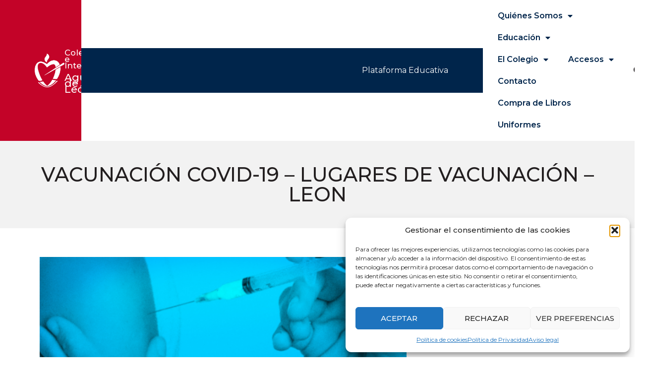

--- FILE ---
content_type: text/html; charset=UTF-8
request_url: https://agustinosleon.com/noticias/vacunacion-covid-19-lugares-de-vacunacion-leon/
body_size: 17991
content:
<!doctype html>
<html lang="es">
<head>
	<meta charset="UTF-8">
	<meta name="viewport" content="width=device-width, initial-scale=1">
	<link rel="profile" href="https://gmpg.org/xfn/11">
	<meta name='robots' content='index, follow, max-image-preview:large, max-snippet:-1, max-video-preview:-1' />

	<!-- This site is optimized with the Yoast SEO plugin v26.6 - https://yoast.com/wordpress/plugins/seo/ -->
	<title>VACUNACIÓN COVID-19 - LUGARES DE VACUNACIÓN - LEON - Agustinos de León</title>
	<link rel="canonical" href="https://agustinosleon.com/noticias/vacunacion-covid-19-lugares-de-vacunacion-leon/" />
	<meta property="og:locale" content="es_ES" />
	<meta property="og:type" content="article" />
	<meta property="og:title" content="VACUNACIÓN COVID-19 - LUGARES DE VACUNACIÓN - LEON - Agustinos de León" />
	<meta property="og:description" content="INFORMACION VACUNACION SACYL: https://www.saludcastillayleon.es/es/covid-19-poblacion/vacunacion-covid-19/lugares-vacunacion/leon" />
	<meta property="og:url" content="https://agustinosleon.com/noticias/vacunacion-covid-19-lugares-de-vacunacion-leon/" />
	<meta property="og:site_name" content="Agustinos de León" />
	<meta property="article:publisher" content="https://facebook.com/agustinosdeleon/" />
	<meta property="article:published_time" content="2021-08-25T22:00:00+00:00" />
	<meta property="og:image" content="https://agustinosleon.com/wp-content/uploads/2021/08/000-vacunacion-covid-19-lugares-de-vacunacion-leon.jpg" />
	<meta property="og:image:width" content="577" />
	<meta property="og:image:height" content="229" />
	<meta property="og:image:type" content="image/jpeg" />
	<meta name="author" content="good" />
	<meta name="twitter:card" content="summary_large_image" />
	<meta name="twitter:creator" content="@Agustinosleon" />
	<meta name="twitter:site" content="@Agustinosleon" />
	<meta name="twitter:label1" content="Escrito por" />
	<meta name="twitter:data1" content="good" />
	<script type="application/ld+json" class="yoast-schema-graph">{"@context":"https://schema.org","@graph":[{"@type":"Article","@id":"https://agustinosleon.com/noticias/vacunacion-covid-19-lugares-de-vacunacion-leon/#article","isPartOf":{"@id":"https://agustinosleon.com/noticias/vacunacion-covid-19-lugares-de-vacunacion-leon/"},"author":{"name":"good","@id":"https://agustinosleon.com/#/schema/person/8608dd3f0fe53f37689773ae643134c7"},"headline":"VACUNACIÓN COVID-19 &#8211; LUGARES DE VACUNACIÓN &#8211; LEON","datePublished":"2021-08-25T22:00:00+00:00","mainEntityOfPage":{"@id":"https://agustinosleon.com/noticias/vacunacion-covid-19-lugares-de-vacunacion-leon/"},"wordCount":23,"publisher":{"@id":"https://agustinosleon.com/#organization"},"image":{"@id":"https://agustinosleon.com/noticias/vacunacion-covid-19-lugares-de-vacunacion-leon/#primaryimage"},"thumbnailUrl":"https://agustinosleon.com/wp-content/uploads/2021/08/000-vacunacion-covid-19-lugares-de-vacunacion-leon.jpg","articleSection":["Noticias"],"inLanguage":"es"},{"@type":"WebPage","@id":"https://agustinosleon.com/noticias/vacunacion-covid-19-lugares-de-vacunacion-leon/","url":"https://agustinosleon.com/noticias/vacunacion-covid-19-lugares-de-vacunacion-leon/","name":"VACUNACIÓN COVID-19 - LUGARES DE VACUNACIÓN - LEON - Agustinos de León","isPartOf":{"@id":"https://agustinosleon.com/#website"},"primaryImageOfPage":{"@id":"https://agustinosleon.com/noticias/vacunacion-covid-19-lugares-de-vacunacion-leon/#primaryimage"},"image":{"@id":"https://agustinosleon.com/noticias/vacunacion-covid-19-lugares-de-vacunacion-leon/#primaryimage"},"thumbnailUrl":"https://agustinosleon.com/wp-content/uploads/2021/08/000-vacunacion-covid-19-lugares-de-vacunacion-leon.jpg","datePublished":"2021-08-25T22:00:00+00:00","breadcrumb":{"@id":"https://agustinosleon.com/noticias/vacunacion-covid-19-lugares-de-vacunacion-leon/#breadcrumb"},"inLanguage":"es","potentialAction":[{"@type":"ReadAction","target":["https://agustinosleon.com/noticias/vacunacion-covid-19-lugares-de-vacunacion-leon/"]}]},{"@type":"ImageObject","inLanguage":"es","@id":"https://agustinosleon.com/noticias/vacunacion-covid-19-lugares-de-vacunacion-leon/#primaryimage","url":"https://agustinosleon.com/wp-content/uploads/2021/08/000-vacunacion-covid-19-lugares-de-vacunacion-leon.jpg","contentUrl":"https://agustinosleon.com/wp-content/uploads/2021/08/000-vacunacion-covid-19-lugares-de-vacunacion-leon.jpg","width":577,"height":229},{"@type":"BreadcrumbList","@id":"https://agustinosleon.com/noticias/vacunacion-covid-19-lugares-de-vacunacion-leon/#breadcrumb","itemListElement":[{"@type":"ListItem","position":1,"name":"Portada","item":"https://agustinosleon.com/"},{"@type":"ListItem","position":2,"name":"Noticias","item":"https://agustinosleon.com/noticias/"},{"@type":"ListItem","position":3,"name":"VACUNACIÓN COVID-19 &#8211; LUGARES DE VACUNACIÓN &#8211; LEON"}]},{"@type":"WebSite","@id":"https://agustinosleon.com/#website","url":"https://agustinosleon.com/","name":"Agustinos de León","description":"Colegio e Internado Agustinos de León","publisher":{"@id":"https://agustinosleon.com/#organization"},"potentialAction":[{"@type":"SearchAction","target":{"@type":"EntryPoint","urlTemplate":"https://agustinosleon.com/?s={search_term_string}"},"query-input":{"@type":"PropertyValueSpecification","valueRequired":true,"valueName":"search_term_string"}}],"inLanguage":"es"},{"@type":"Organization","@id":"https://agustinosleon.com/#organization","name":"Agustinos de León","url":"https://agustinosleon.com/","logo":{"@type":"ImageObject","inLanguage":"es","@id":"https://agustinosleon.com/#/schema/logo/image/","url":"https://agustinosleon.com/wp-content/uploads/2022/12/Logo.png","contentUrl":"https://agustinosleon.com/wp-content/uploads/2022/12/Logo.png","width":818,"height":938,"caption":"Agustinos de León"},"image":{"@id":"https://agustinosleon.com/#/schema/logo/image/"},"sameAs":["https://facebook.com/agustinosdeleon/","https://x.com/Agustinosleon"]},{"@type":"Person","@id":"https://agustinosleon.com/#/schema/person/8608dd3f0fe53f37689773ae643134c7","name":"good","image":{"@type":"ImageObject","inLanguage":"es","@id":"https://agustinosleon.com/#/schema/person/image/","url":"https://secure.gravatar.com/avatar/78a3cc5f29196e7a991cca11cffc62a76bdfbff593289d2e331e8d5b848b47df?s=96&d=mm&r=g","contentUrl":"https://secure.gravatar.com/avatar/78a3cc5f29196e7a991cca11cffc62a76bdfbff593289d2e331e8d5b848b47df?s=96&d=mm&r=g","caption":"good"},"sameAs":["https://agustinosleon.com"],"url":"https://agustinosleon.com/author/good/"}]}</script>
	<!-- / Yoast SEO plugin. -->


<link rel="alternate" type="application/rss+xml" title="Agustinos de León &raquo; Feed" href="https://agustinosleon.com/feed/" />
<link rel="alternate" type="application/rss+xml" title="Agustinos de León &raquo; Feed de los comentarios" href="https://agustinosleon.com/comments/feed/" />
<link rel="alternate" title="oEmbed (JSON)" type="application/json+oembed" href="https://agustinosleon.com/wp-json/oembed/1.0/embed?url=https%3A%2F%2Fagustinosleon.com%2Fnoticias%2Fvacunacion-covid-19-lugares-de-vacunacion-leon%2F" />
<link rel="alternate" title="oEmbed (XML)" type="text/xml+oembed" href="https://agustinosleon.com/wp-json/oembed/1.0/embed?url=https%3A%2F%2Fagustinosleon.com%2Fnoticias%2Fvacunacion-covid-19-lugares-de-vacunacion-leon%2F&#038;format=xml" />
<style id='wp-img-auto-sizes-contain-inline-css'>
img:is([sizes=auto i],[sizes^="auto," i]){contain-intrinsic-size:3000px 1500px}
/*# sourceURL=wp-img-auto-sizes-contain-inline-css */
</style>

<link rel='stylesheet' id='sbi_styles-css' href='https://agustinosleon.com/wp-content/plugins/instagram-feed/css/sbi-styles.min.css?ver=6.10.0' media='all' />
<style id='wp-emoji-styles-inline-css'>

	img.wp-smiley, img.emoji {
		display: inline !important;
		border: none !important;
		box-shadow: none !important;
		height: 1em !important;
		width: 1em !important;
		margin: 0 0.07em !important;
		vertical-align: -0.1em !important;
		background: none !important;
		padding: 0 !important;
	}
/*# sourceURL=wp-emoji-styles-inline-css */
</style>
<link rel='stylesheet' id='wp-block-library-css' href='https://agustinosleon.com/wp-includes/css/dist/block-library/style.min.css?ver=6.9' media='all' />
<link rel='stylesheet' id='coblocks-frontend-css' href='https://agustinosleon.com/wp-content/plugins/coblocks/dist/style-coblocks-1.css?ver=3.1.16' media='all' />
<link rel='stylesheet' id='coblocks-extensions-css' href='https://agustinosleon.com/wp-content/plugins/coblocks/dist/style-coblocks-extensions.css?ver=3.1.16' media='all' />
<link rel='stylesheet' id='coblocks-animation-css' href='https://agustinosleon.com/wp-content/plugins/coblocks/dist/style-coblocks-animation.css?ver=2677611078ee87eb3b1c' media='all' />
<style id='global-styles-inline-css'>
:root{--wp--preset--aspect-ratio--square: 1;--wp--preset--aspect-ratio--4-3: 4/3;--wp--preset--aspect-ratio--3-4: 3/4;--wp--preset--aspect-ratio--3-2: 3/2;--wp--preset--aspect-ratio--2-3: 2/3;--wp--preset--aspect-ratio--16-9: 16/9;--wp--preset--aspect-ratio--9-16: 9/16;--wp--preset--color--black: #000000;--wp--preset--color--cyan-bluish-gray: #abb8c3;--wp--preset--color--white: #ffffff;--wp--preset--color--pale-pink: #f78da7;--wp--preset--color--vivid-red: #cf2e2e;--wp--preset--color--luminous-vivid-orange: #ff6900;--wp--preset--color--luminous-vivid-amber: #fcb900;--wp--preset--color--light-green-cyan: #7bdcb5;--wp--preset--color--vivid-green-cyan: #00d084;--wp--preset--color--pale-cyan-blue: #8ed1fc;--wp--preset--color--vivid-cyan-blue: #0693e3;--wp--preset--color--vivid-purple: #9b51e0;--wp--preset--gradient--vivid-cyan-blue-to-vivid-purple: linear-gradient(135deg,rgb(6,147,227) 0%,rgb(155,81,224) 100%);--wp--preset--gradient--light-green-cyan-to-vivid-green-cyan: linear-gradient(135deg,rgb(122,220,180) 0%,rgb(0,208,130) 100%);--wp--preset--gradient--luminous-vivid-amber-to-luminous-vivid-orange: linear-gradient(135deg,rgb(252,185,0) 0%,rgb(255,105,0) 100%);--wp--preset--gradient--luminous-vivid-orange-to-vivid-red: linear-gradient(135deg,rgb(255,105,0) 0%,rgb(207,46,46) 100%);--wp--preset--gradient--very-light-gray-to-cyan-bluish-gray: linear-gradient(135deg,rgb(238,238,238) 0%,rgb(169,184,195) 100%);--wp--preset--gradient--cool-to-warm-spectrum: linear-gradient(135deg,rgb(74,234,220) 0%,rgb(151,120,209) 20%,rgb(207,42,186) 40%,rgb(238,44,130) 60%,rgb(251,105,98) 80%,rgb(254,248,76) 100%);--wp--preset--gradient--blush-light-purple: linear-gradient(135deg,rgb(255,206,236) 0%,rgb(152,150,240) 100%);--wp--preset--gradient--blush-bordeaux: linear-gradient(135deg,rgb(254,205,165) 0%,rgb(254,45,45) 50%,rgb(107,0,62) 100%);--wp--preset--gradient--luminous-dusk: linear-gradient(135deg,rgb(255,203,112) 0%,rgb(199,81,192) 50%,rgb(65,88,208) 100%);--wp--preset--gradient--pale-ocean: linear-gradient(135deg,rgb(255,245,203) 0%,rgb(182,227,212) 50%,rgb(51,167,181) 100%);--wp--preset--gradient--electric-grass: linear-gradient(135deg,rgb(202,248,128) 0%,rgb(113,206,126) 100%);--wp--preset--gradient--midnight: linear-gradient(135deg,rgb(2,3,129) 0%,rgb(40,116,252) 100%);--wp--preset--font-size--small: 13px;--wp--preset--font-size--medium: 20px;--wp--preset--font-size--large: 36px;--wp--preset--font-size--x-large: 42px;--wp--preset--spacing--20: 0.44rem;--wp--preset--spacing--30: 0.67rem;--wp--preset--spacing--40: 1rem;--wp--preset--spacing--50: 1.5rem;--wp--preset--spacing--60: 2.25rem;--wp--preset--spacing--70: 3.38rem;--wp--preset--spacing--80: 5.06rem;--wp--preset--shadow--natural: 6px 6px 9px rgba(0, 0, 0, 0.2);--wp--preset--shadow--deep: 12px 12px 50px rgba(0, 0, 0, 0.4);--wp--preset--shadow--sharp: 6px 6px 0px rgba(0, 0, 0, 0.2);--wp--preset--shadow--outlined: 6px 6px 0px -3px rgb(255, 255, 255), 6px 6px rgb(0, 0, 0);--wp--preset--shadow--crisp: 6px 6px 0px rgb(0, 0, 0);}:root { --wp--style--global--content-size: 800px;--wp--style--global--wide-size: 1200px; }:where(body) { margin: 0; }.wp-site-blocks > .alignleft { float: left; margin-right: 2em; }.wp-site-blocks > .alignright { float: right; margin-left: 2em; }.wp-site-blocks > .aligncenter { justify-content: center; margin-left: auto; margin-right: auto; }:where(.wp-site-blocks) > * { margin-block-start: 24px; margin-block-end: 0; }:where(.wp-site-blocks) > :first-child { margin-block-start: 0; }:where(.wp-site-blocks) > :last-child { margin-block-end: 0; }:root { --wp--style--block-gap: 24px; }:root :where(.is-layout-flow) > :first-child{margin-block-start: 0;}:root :where(.is-layout-flow) > :last-child{margin-block-end: 0;}:root :where(.is-layout-flow) > *{margin-block-start: 24px;margin-block-end: 0;}:root :where(.is-layout-constrained) > :first-child{margin-block-start: 0;}:root :where(.is-layout-constrained) > :last-child{margin-block-end: 0;}:root :where(.is-layout-constrained) > *{margin-block-start: 24px;margin-block-end: 0;}:root :where(.is-layout-flex){gap: 24px;}:root :where(.is-layout-grid){gap: 24px;}.is-layout-flow > .alignleft{float: left;margin-inline-start: 0;margin-inline-end: 2em;}.is-layout-flow > .alignright{float: right;margin-inline-start: 2em;margin-inline-end: 0;}.is-layout-flow > .aligncenter{margin-left: auto !important;margin-right: auto !important;}.is-layout-constrained > .alignleft{float: left;margin-inline-start: 0;margin-inline-end: 2em;}.is-layout-constrained > .alignright{float: right;margin-inline-start: 2em;margin-inline-end: 0;}.is-layout-constrained > .aligncenter{margin-left: auto !important;margin-right: auto !important;}.is-layout-constrained > :where(:not(.alignleft):not(.alignright):not(.alignfull)){max-width: var(--wp--style--global--content-size);margin-left: auto !important;margin-right: auto !important;}.is-layout-constrained > .alignwide{max-width: var(--wp--style--global--wide-size);}body .is-layout-flex{display: flex;}.is-layout-flex{flex-wrap: wrap;align-items: center;}.is-layout-flex > :is(*, div){margin: 0;}body .is-layout-grid{display: grid;}.is-layout-grid > :is(*, div){margin: 0;}body{padding-top: 0px;padding-right: 0px;padding-bottom: 0px;padding-left: 0px;}a:where(:not(.wp-element-button)){text-decoration: underline;}:root :where(.wp-element-button, .wp-block-button__link){background-color: #32373c;border-width: 0;color: #fff;font-family: inherit;font-size: inherit;font-style: inherit;font-weight: inherit;letter-spacing: inherit;line-height: inherit;padding-top: calc(0.667em + 2px);padding-right: calc(1.333em + 2px);padding-bottom: calc(0.667em + 2px);padding-left: calc(1.333em + 2px);text-decoration: none;text-transform: inherit;}.has-black-color{color: var(--wp--preset--color--black) !important;}.has-cyan-bluish-gray-color{color: var(--wp--preset--color--cyan-bluish-gray) !important;}.has-white-color{color: var(--wp--preset--color--white) !important;}.has-pale-pink-color{color: var(--wp--preset--color--pale-pink) !important;}.has-vivid-red-color{color: var(--wp--preset--color--vivid-red) !important;}.has-luminous-vivid-orange-color{color: var(--wp--preset--color--luminous-vivid-orange) !important;}.has-luminous-vivid-amber-color{color: var(--wp--preset--color--luminous-vivid-amber) !important;}.has-light-green-cyan-color{color: var(--wp--preset--color--light-green-cyan) !important;}.has-vivid-green-cyan-color{color: var(--wp--preset--color--vivid-green-cyan) !important;}.has-pale-cyan-blue-color{color: var(--wp--preset--color--pale-cyan-blue) !important;}.has-vivid-cyan-blue-color{color: var(--wp--preset--color--vivid-cyan-blue) !important;}.has-vivid-purple-color{color: var(--wp--preset--color--vivid-purple) !important;}.has-black-background-color{background-color: var(--wp--preset--color--black) !important;}.has-cyan-bluish-gray-background-color{background-color: var(--wp--preset--color--cyan-bluish-gray) !important;}.has-white-background-color{background-color: var(--wp--preset--color--white) !important;}.has-pale-pink-background-color{background-color: var(--wp--preset--color--pale-pink) !important;}.has-vivid-red-background-color{background-color: var(--wp--preset--color--vivid-red) !important;}.has-luminous-vivid-orange-background-color{background-color: var(--wp--preset--color--luminous-vivid-orange) !important;}.has-luminous-vivid-amber-background-color{background-color: var(--wp--preset--color--luminous-vivid-amber) !important;}.has-light-green-cyan-background-color{background-color: var(--wp--preset--color--light-green-cyan) !important;}.has-vivid-green-cyan-background-color{background-color: var(--wp--preset--color--vivid-green-cyan) !important;}.has-pale-cyan-blue-background-color{background-color: var(--wp--preset--color--pale-cyan-blue) !important;}.has-vivid-cyan-blue-background-color{background-color: var(--wp--preset--color--vivid-cyan-blue) !important;}.has-vivid-purple-background-color{background-color: var(--wp--preset--color--vivid-purple) !important;}.has-black-border-color{border-color: var(--wp--preset--color--black) !important;}.has-cyan-bluish-gray-border-color{border-color: var(--wp--preset--color--cyan-bluish-gray) !important;}.has-white-border-color{border-color: var(--wp--preset--color--white) !important;}.has-pale-pink-border-color{border-color: var(--wp--preset--color--pale-pink) !important;}.has-vivid-red-border-color{border-color: var(--wp--preset--color--vivid-red) !important;}.has-luminous-vivid-orange-border-color{border-color: var(--wp--preset--color--luminous-vivid-orange) !important;}.has-luminous-vivid-amber-border-color{border-color: var(--wp--preset--color--luminous-vivid-amber) !important;}.has-light-green-cyan-border-color{border-color: var(--wp--preset--color--light-green-cyan) !important;}.has-vivid-green-cyan-border-color{border-color: var(--wp--preset--color--vivid-green-cyan) !important;}.has-pale-cyan-blue-border-color{border-color: var(--wp--preset--color--pale-cyan-blue) !important;}.has-vivid-cyan-blue-border-color{border-color: var(--wp--preset--color--vivid-cyan-blue) !important;}.has-vivid-purple-border-color{border-color: var(--wp--preset--color--vivid-purple) !important;}.has-vivid-cyan-blue-to-vivid-purple-gradient-background{background: var(--wp--preset--gradient--vivid-cyan-blue-to-vivid-purple) !important;}.has-light-green-cyan-to-vivid-green-cyan-gradient-background{background: var(--wp--preset--gradient--light-green-cyan-to-vivid-green-cyan) !important;}.has-luminous-vivid-amber-to-luminous-vivid-orange-gradient-background{background: var(--wp--preset--gradient--luminous-vivid-amber-to-luminous-vivid-orange) !important;}.has-luminous-vivid-orange-to-vivid-red-gradient-background{background: var(--wp--preset--gradient--luminous-vivid-orange-to-vivid-red) !important;}.has-very-light-gray-to-cyan-bluish-gray-gradient-background{background: var(--wp--preset--gradient--very-light-gray-to-cyan-bluish-gray) !important;}.has-cool-to-warm-spectrum-gradient-background{background: var(--wp--preset--gradient--cool-to-warm-spectrum) !important;}.has-blush-light-purple-gradient-background{background: var(--wp--preset--gradient--blush-light-purple) !important;}.has-blush-bordeaux-gradient-background{background: var(--wp--preset--gradient--blush-bordeaux) !important;}.has-luminous-dusk-gradient-background{background: var(--wp--preset--gradient--luminous-dusk) !important;}.has-pale-ocean-gradient-background{background: var(--wp--preset--gradient--pale-ocean) !important;}.has-electric-grass-gradient-background{background: var(--wp--preset--gradient--electric-grass) !important;}.has-midnight-gradient-background{background: var(--wp--preset--gradient--midnight) !important;}.has-small-font-size{font-size: var(--wp--preset--font-size--small) !important;}.has-medium-font-size{font-size: var(--wp--preset--font-size--medium) !important;}.has-large-font-size{font-size: var(--wp--preset--font-size--large) !important;}.has-x-large-font-size{font-size: var(--wp--preset--font-size--x-large) !important;}
:root :where(.wp-block-pullquote){font-size: 1.5em;line-height: 1.6;}
/*# sourceURL=global-styles-inline-css */
</style>
<link rel='stylesheet' id='cmplz-general-css' href='https://agustinosleon.com/wp-content/plugins/complianz-gdpr/assets/css/cookieblocker.min.css?ver=1765960222' media='all' />
<link rel='stylesheet' id='wp-components-css' href='https://agustinosleon.com/wp-includes/css/dist/components/style.min.css?ver=6.9' media='all' />
<link rel='stylesheet' id='godaddy-styles-css' href='https://agustinosleon.com/wp-content/plugins/coblocks/includes/Dependencies/GoDaddy/Styles/build/latest.css?ver=2.0.2' media='all' />
<link rel='stylesheet' id='hello-elementor-css' href='https://agustinosleon.com/wp-content/themes/hello-elementor/style.min.css?ver=3.3.0' media='all' />
<link rel='stylesheet' id='hello-elementor-theme-style-css' href='https://agustinosleon.com/wp-content/themes/hello-elementor/theme.min.css?ver=3.3.0' media='all' />
<link rel='stylesheet' id='hello-elementor-header-footer-css' href='https://agustinosleon.com/wp-content/themes/hello-elementor/header-footer.min.css?ver=3.3.0' media='all' />
<link rel='stylesheet' id='elementor-frontend-css' href='https://agustinosleon.com/wp-content/uploads/elementor/css/custom-frontend.min.css?ver=1768237919' media='all' />
<link rel='stylesheet' id='elementor-post-18-css' href='https://agustinosleon.com/wp-content/uploads/elementor/css/post-18.css?ver=1768237919' media='all' />
<link rel='stylesheet' id='widget-image-css' href='https://agustinosleon.com/wp-content/plugins/elementor/assets/css/widget-image.min.css?ver=3.33.4' media='all' />
<link rel='stylesheet' id='widget-heading-css' href='https://agustinosleon.com/wp-content/plugins/elementor/assets/css/widget-heading.min.css?ver=3.33.4' media='all' />
<link rel='stylesheet' id='widget-nav-menu-css' href='https://agustinosleon.com/wp-content/uploads/elementor/css/custom-pro-widget-nav-menu.min.css?ver=1768237919' media='all' />
<link rel='stylesheet' id='widget-search-form-css' href='https://agustinosleon.com/wp-content/plugins/elementor-pro/assets/css/widget-search-form.min.css?ver=3.33.2' media='all' />
<link rel='stylesheet' id='elementor-icons-shared-0-css' href='https://agustinosleon.com/wp-content/plugins/elementor/assets/lib/font-awesome/css/fontawesome.min.css?ver=5.15.3' media='all' />
<link rel='stylesheet' id='elementor-icons-fa-solid-css' href='https://agustinosleon.com/wp-content/plugins/elementor/assets/lib/font-awesome/css/solid.min.css?ver=5.15.3' media='all' />
<link rel='stylesheet' id='widget-social-icons-css' href='https://agustinosleon.com/wp-content/plugins/elementor/assets/css/widget-social-icons.min.css?ver=3.33.4' media='all' />
<link rel='stylesheet' id='e-apple-webkit-css' href='https://agustinosleon.com/wp-content/uploads/elementor/css/custom-apple-webkit.min.css?ver=1768237919' media='all' />
<link rel='stylesheet' id='widget-post-info-css' href='https://agustinosleon.com/wp-content/plugins/elementor-pro/assets/css/widget-post-info.min.css?ver=3.33.2' media='all' />
<link rel='stylesheet' id='widget-icon-list-css' href='https://agustinosleon.com/wp-content/uploads/elementor/css/custom-widget-icon-list.min.css?ver=1768237919' media='all' />
<link rel='stylesheet' id='elementor-icons-fa-regular-css' href='https://agustinosleon.com/wp-content/plugins/elementor/assets/lib/font-awesome/css/regular.min.css?ver=5.15.3' media='all' />
<link rel='stylesheet' id='widget-posts-css' href='https://agustinosleon.com/wp-content/plugins/elementor-pro/assets/css/widget-posts.min.css?ver=3.33.2' media='all' />
<link rel='stylesheet' id='elementor-icons-css' href='https://agustinosleon.com/wp-content/plugins/elementor/assets/lib/eicons/css/elementor-icons.min.css?ver=5.44.0' media='all' />
<link rel='stylesheet' id='sbistyles-css' href='https://agustinosleon.com/wp-content/plugins/instagram-feed/css/sbi-styles.min.css?ver=6.10.0' media='all' />
<link rel='stylesheet' id='elementor-post-58-css' href='https://agustinosleon.com/wp-content/uploads/elementor/css/post-58.css?ver=1768237920' media='all' />
<link rel='stylesheet' id='elementor-post-56-css' href='https://agustinosleon.com/wp-content/uploads/elementor/css/post-56.css?ver=1768237920' media='all' />
<link rel='stylesheet' id='elementor-post-26-css' href='https://agustinosleon.com/wp-content/uploads/elementor/css/post-26.css?ver=1768237920' media='all' />
<link rel='stylesheet' id='elementor-gf-montserrat-css' href='https://fonts.googleapis.com/css?family=Montserrat:100,100italic,200,200italic,300,300italic,400,400italic,500,500italic,600,600italic,700,700italic,800,800italic,900,900italic&#038;display=swap' media='all' />
<link rel='stylesheet' id='elementor-icons-fa-brands-css' href='https://agustinosleon.com/wp-content/plugins/elementor/assets/lib/font-awesome/css/brands.min.css?ver=5.15.3' media='all' />
<script src="https://agustinosleon.com/wp-includes/js/jquery/jquery.min.js?ver=3.7.1" id="jquery-core-js"></script>
<script src="https://agustinosleon.com/wp-includes/js/jquery/jquery-migrate.min.js?ver=3.4.1" id="jquery-migrate-js"></script>
<link rel="https://api.w.org/" href="https://agustinosleon.com/wp-json/" /><link rel="alternate" title="JSON" type="application/json" href="https://agustinosleon.com/wp-json/wp/v2/posts/956" /><link rel="EditURI" type="application/rsd+xml" title="RSD" href="https://agustinosleon.com/xmlrpc.php?rsd" />
<meta name="generator" content="WordPress 6.9" />
<link rel='shortlink' href='https://agustinosleon.com/?p=956' />
			<style>.cmplz-hidden {
					display: none !important;
				}</style><meta name="description" content="INFORMACION VACUNACION SACYL: https://www.saludcastillayleon.es/es/covid-19-poblacion/vacunacion-covid-19/lugares-vacunacion/leon">
<meta name="generator" content="Elementor 3.33.4; features: additional_custom_breakpoints; settings: css_print_method-external, google_font-enabled, font_display-swap">
			<style>
				.e-con.e-parent:nth-of-type(n+4):not(.e-lazyloaded):not(.e-no-lazyload),
				.e-con.e-parent:nth-of-type(n+4):not(.e-lazyloaded):not(.e-no-lazyload) * {
					background-image: none !important;
				}
				@media screen and (max-height: 1024px) {
					.e-con.e-parent:nth-of-type(n+3):not(.e-lazyloaded):not(.e-no-lazyload),
					.e-con.e-parent:nth-of-type(n+3):not(.e-lazyloaded):not(.e-no-lazyload) * {
						background-image: none !important;
					}
				}
				@media screen and (max-height: 640px) {
					.e-con.e-parent:nth-of-type(n+2):not(.e-lazyloaded):not(.e-no-lazyload),
					.e-con.e-parent:nth-of-type(n+2):not(.e-lazyloaded):not(.e-no-lazyload) * {
						background-image: none !important;
					}
				}
			</style>
			<link rel="icon" href="https://agustinosleon.com/wp-content/uploads/2023/01/cropped-favicon-32x32.png" sizes="32x32" />
<link rel="icon" href="https://agustinosleon.com/wp-content/uploads/2023/01/cropped-favicon-192x192.png" sizes="192x192" />
<link rel="apple-touch-icon" href="https://agustinosleon.com/wp-content/uploads/2023/01/cropped-favicon-180x180.png" />
<meta name="msapplication-TileImage" content="https://agustinosleon.com/wp-content/uploads/2023/01/cropped-favicon-270x270.png" />
</head>
<body data-cmplz=2 class="wp-singular post-template-default single single-post postid-956 single-format-standard wp-custom-logo wp-embed-responsive wp-theme-hello-elementor theme-default elementor-default elementor-kit-18 elementor-page-26">


<a class="skip-link screen-reader-text" href="#content">Ir al contenido</a>

		<header data-elementor-type="header" data-elementor-id="58" class="elementor elementor-58 elementor-location-header" data-elementor-post-type="elementor_library">
			<div class="elementor-element elementor-element-61900432 e-con-full e-flex e-con e-parent" data-id="61900432" data-element_type="container">
		<div class="elementor-element elementor-element-79621347 e-flex e-con-boxed e-con e-child" data-id="79621347" data-element_type="container" data-settings="{&quot;background_background&quot;:&quot;classic&quot;}">
					<div class="e-con-inner">
				<div class="elementor-element elementor-element-49a90aea elementor-widget__width-auto elementor-widget elementor-widget-theme-site-logo elementor-widget-image" data-id="49a90aea" data-element_type="widget" data-widget_type="theme-site-logo.default">
				<div class="elementor-widget-container">
											<a href="https://agustinosleon.com">
			<img fetchpriority="high" width="818" height="938" src="https://agustinosleon.com/wp-content/uploads/2022/12/Logo-White.png" class="attachment-full size-full wp-image-130" alt="" srcset="https://agustinosleon.com/wp-content/uploads/2022/12/Logo-White.png 818w, https://agustinosleon.com/wp-content/uploads/2022/12/Logo-White-262x300.png 262w, https://agustinosleon.com/wp-content/uploads/2022/12/Logo-White-768x881.png 768w" sizes="(max-width: 818px) 100vw, 818px" />				</a>
											</div>
				</div>
				<div class="elementor-element elementor-element-55cda8a4 elementor-widget__width-auto elementor-widget elementor-widget-heading" data-id="55cda8a4" data-element_type="widget" data-widget_type="heading.default">
				<div class="elementor-widget-container">
					<h3 class="elementor-heading-title elementor-size-default"><a href="https://agustinosleon.com"><span style="font-size:80%">Colegio e Internado</span><br>
Agustinos de León</a></h3>				</div>
				</div>
					</div>
				</div>
		<div class="elementor-element elementor-element-13eece67 e-flex e-con-boxed e-con e-child" data-id="13eece67" data-element_type="container" data-settings="{&quot;background_background&quot;:&quot;classic&quot;}">
					<div class="e-con-inner">
				<div class="elementor-element elementor-element-885439e elementor-widget elementor-widget-heading" data-id="885439e" data-element_type="widget" data-widget_type="heading.default">
				<div class="elementor-widget-container">
					<h6 class="elementor-heading-title elementor-size-default"><a href="https://nuestramadrebuenconsejo-agustinos-leon.educamos.com/#" target="_blank">Plataforma Educativa</a></h6>				</div>
				</div>
					</div>
				</div>
		<div class="elementor-element elementor-element-28f93021 e-flex e-con-boxed e-con e-child" data-id="28f93021" data-element_type="container">
					<div class="e-con-inner">
				<div class="elementor-element elementor-element-176b6a4 elementor-nav-menu--stretch elementor-widget-tablet__width-auto elementor-widget-mobile__width-initial elementor-nav-menu--dropdown-mobile elementor-nav-menu__text-align-aside elementor-nav-menu--toggle elementor-nav-menu--burger elementor-widget elementor-widget-nav-menu" data-id="176b6a4" data-element_type="widget" data-settings="{&quot;full_width&quot;:&quot;stretch&quot;,&quot;layout&quot;:&quot;horizontal&quot;,&quot;submenu_icon&quot;:{&quot;value&quot;:&quot;&lt;i class=\&quot;fas fa-caret-down\&quot; aria-hidden=\&quot;true\&quot;&gt;&lt;\/i&gt;&quot;,&quot;library&quot;:&quot;fa-solid&quot;},&quot;toggle&quot;:&quot;burger&quot;}" data-widget_type="nav-menu.default">
				<div class="elementor-widget-container">
								<nav aria-label="Menú" class="elementor-nav-menu--main elementor-nav-menu__container elementor-nav-menu--layout-horizontal e--pointer-underline e--animation-fade">
				<ul id="menu-1-176b6a4" class="elementor-nav-menu"><li class="menu-item menu-item-type-custom menu-item-object-custom menu-item-has-children menu-item-216"><a href="#" class="elementor-item elementor-item-anchor">Quiénes Somos</a>
<ul class="sub-menu elementor-nav-menu--dropdown">
	<li class="menu-item menu-item-type-post_type menu-item-object-page menu-item-111"><a href="https://agustinosleon.com/quienes-somos/" class="elementor-sub-item">Cónocenos</a></li>
	<li class="menu-item menu-item-type-post_type menu-item-object-page menu-item-199"><a href="https://agustinosleon.com/quienes-somos/proyecto-educativo/" class="elementor-sub-item">Proyecto Educativo</a></li>
	<li class="menu-item menu-item-type-post_type menu-item-object-page menu-item-215"><a href="https://agustinosleon.com/quienes-somos/nuestro-equipo/" class="elementor-sub-item">Nuestro Equipo</a></li>
	<li class="menu-item menu-item-type-post_type menu-item-object-page menu-item-229"><a href="https://agustinosleon.com/quienes-somos/proyecto-pastoral/" class="elementor-sub-item">Proyecto pastoral</a></li>
	<li class="menu-item menu-item-type-custom menu-item-object-custom menu-item-has-children menu-item-313"><a href="#" class="elementor-sub-item elementor-item-anchor">Instalaciones</a>
	<ul class="sub-menu elementor-nav-menu--dropdown">
		<li class="menu-item menu-item-type-post_type menu-item-object-page menu-item-232"><a href="https://agustinosleon.com/quienes-somos/instalaciones/" class="elementor-sub-item">Instalaciones</a></li>
		<li class="menu-item menu-item-type-post_type menu-item-object-page menu-item-311"><a href="https://agustinosleon.com/quienes-somos/instalaciones/aulas/" class="elementor-sub-item">Aulas</a></li>
		<li class="menu-item menu-item-type-post_type menu-item-object-page menu-item-310"><a href="https://agustinosleon.com/quienes-somos/instalaciones/laboratorios/" class="elementor-sub-item">Laboratorios</a></li>
		<li class="menu-item menu-item-type-post_type menu-item-object-page menu-item-308"><a href="https://agustinosleon.com/quienes-somos/instalaciones/capilla/" class="elementor-sub-item">Capilla</a></li>
		<li class="menu-item menu-item-type-post_type menu-item-object-page menu-item-309"><a href="https://agustinosleon.com/quienes-somos/instalaciones/comedores/" class="elementor-sub-item">Comedores</a></li>
		<li class="menu-item menu-item-type-post_type menu-item-object-page menu-item-307"><a href="https://agustinosleon.com/quienes-somos/instalaciones/patios/" class="elementor-sub-item">Patios</a></li>
		<li class="menu-item menu-item-type-post_type menu-item-object-page menu-item-306"><a href="https://agustinosleon.com/quienes-somos/instalaciones/escenarios-deportivos/" class="elementor-sub-item">Escenarios Deportivos</a></li>
		<li class="menu-item menu-item-type-post_type menu-item-object-page menu-item-305"><a href="https://agustinosleon.com/quienes-somos/instalaciones/docentes/" class="elementor-sub-item">Docentes</a></li>
	</ul>
</li>
</ul>
</li>
<li class="menu-item menu-item-type-custom menu-item-object-custom menu-item-has-children menu-item-312"><a href="#" class="elementor-item elementor-item-anchor">Educación</a>
<ul class="sub-menu elementor-nav-menu--dropdown">
	<li class="menu-item menu-item-type-post_type menu-item-object-page menu-item-has-children menu-item-346"><a href="https://agustinosleon.com/educacion/oferta-educativa/" class="elementor-sub-item">Oferta educativa</a>
	<ul class="sub-menu elementor-nav-menu--dropdown">
		<li class="menu-item menu-item-type-post_type menu-item-object-page menu-item-350"><a href="https://agustinosleon.com/educacion/oferta-educativa/primer-ciclo-educacion-infantil/" class="elementor-sub-item">Primer ciclo Educación Infantil</a></li>
		<li class="menu-item menu-item-type-post_type menu-item-object-page menu-item-349"><a href="https://agustinosleon.com/educacion/oferta-educativa/2o-ciclo-de-educacion-infantil/" class="elementor-sub-item">2º ciclo de Educación Infantil</a></li>
		<li class="menu-item menu-item-type-post_type menu-item-object-page menu-item-369"><a href="https://agustinosleon.com/educacion/oferta-educativa/primaria/" class="elementor-sub-item">Educación Primaria</a></li>
		<li class="menu-item menu-item-type-post_type menu-item-object-page menu-item-388"><a href="https://agustinosleon.com/educacion/oferta-educativa/secundaria/" class="elementor-sub-item">Educación Secundaria</a></li>
		<li class="menu-item menu-item-type-post_type menu-item-object-page menu-item-2306"><a href="https://agustinosleon.com/bachillerato/" class="elementor-sub-item">Bachillerato</a></li>
		<li class="menu-item menu-item-type-post_type menu-item-object-page menu-item-399"><a href="https://agustinosleon.com/educacion/oferta-educativa/bilinguismo/" class="elementor-sub-item">Bilingüismo</a></li>
	</ul>
</li>
	<li class="menu-item menu-item-type-custom menu-item-object-custom menu-item-3784"><a href="https://www.emailmeform.com/builder/form/bO6NhGCcf9Zd" class="elementor-sub-item">Solicitud Certificados Académicos</a></li>
	<li class="menu-item menu-item-type-post_type menu-item-object-page menu-item-433"><a href="https://agustinosleon.com/educacion/libros/" class="elementor-sub-item">Listado de Libros</a></li>
	<li class="menu-item menu-item-type-post_type menu-item-object-page menu-item-457"><a href="https://agustinosleon.com/educacion/convalidaciones/" class="elementor-sub-item">Convalidaciones y exenciones</a></li>
	<li class="menu-item menu-item-type-custom menu-item-object-custom menu-item-has-children menu-item-530"><a href="#" class="elementor-sub-item elementor-item-anchor">Documentos</a>
	<ul class="sub-menu elementor-nav-menu--dropdown">
		<li class="menu-item menu-item-type-custom menu-item-object-custom menu-item-532"><a target="_blank" href="https://bocyl.jcyl.es/boletines/2009/10/29/pdf/BOCYL-D-29102009-24.pdf" class="elementor-sub-item">Caso separación o divorcio de progenitories</a></li>
	</ul>
</li>
</ul>
</li>
<li class="menu-item menu-item-type-custom menu-item-object-custom menu-item-has-children menu-item-534"><a href="#" class="elementor-item elementor-item-anchor">El Colegio</a>
<ul class="sub-menu elementor-nav-menu--dropdown">
	<li class="menu-item menu-item-type-post_type menu-item-object-page menu-item-550"><a href="https://agustinosleon.com/colegio/" class="elementor-sub-item">Información General</a></li>
	<li class="menu-item menu-item-type-post_type menu-item-object-page menu-item-561"><a href="https://agustinosleon.com/colegio/admisiones/" class="elementor-sub-item">Admisiones  y Becas</a></li>
	<li class="menu-item menu-item-type-post_type menu-item-object-page menu-item-588"><a href="https://agustinosleon.com/colegio/servicios/" class="elementor-sub-item">Servicios</a></li>
	<li class="menu-item menu-item-type-post_type menu-item-object-page menu-item-618"><a href="https://agustinosleon.com/colegio/certificacion-codice-tic-5/" class="elementor-sub-item">Plan Digital CoDiCe TIC</a></li>
	<li class="menu-item menu-item-type-custom menu-item-object-custom menu-item-3063"><a href="https://www.agustinos.es/entorno-seguro" class="elementor-sub-item">Entorno Seguro</a></li>
</ul>
</li>
<li class="menu-item menu-item-type-custom menu-item-object-custom menu-item-has-children menu-item-533"><a href="#" class="elementor-item elementor-item-anchor">Accesos</a>
<ul class="sub-menu elementor-nav-menu--dropdown">
	<li class="menu-item menu-item-type-post_type menu-item-object-page menu-item-617"><a href="https://agustinosleon.com/acceder/" class="elementor-sub-item">Plataforma Educativa</a></li>
	<li class="menu-item menu-item-type-custom menu-item-object-custom menu-item-535"><a target="_blank" href="https://sso2.educamos.com/Autenticacion/Acceder?ReturnUrl=%2Fissue%2Fwsfed%3Fwa%3Dwsignin1.0%26wtrealm%3Dhttps%253a%252f%252fnuestramadrebuenconsejo-agustinos-leon.educamos.com%252f%26wctx%3Drm%253d0%2526id%253dpassive%2526ru%253d%25252f%26wct%3D2022-11-11T12%253a39%253a47Z" class="elementor-sub-item">Colegio</a></li>
	<li class="menu-item menu-item-type-custom menu-item-object-custom menu-item-536"><a target="_blank" href="https://sso2.educamos.com/Autenticacion/Acceder?ReturnUrl=%2Fissue%2Fwsfed%3Fwa%3Dwsignin1.0%26wtrealm%3Dhttps%253a%252f%252fseminariontramadrebuenconsejo-leon.educamos.com%252f%26wctx%3Drm%253d0%2526id%253dpassive%2526ru%253d%25252f%26wct%3D2022-11-11T12%253a40%253a10Z" class="elementor-sub-item">Seminario</a></li>
	<li class="menu-item menu-item-type-custom menu-item-object-custom menu-item-537"><a target="_blank" href="https://cloud.schooltracker.es/" class="elementor-sub-item">Jornada laboral</a></li>
	<li class="menu-item menu-item-type-custom menu-item-object-custom menu-item-538"><a target="_blank" href="https://www.emailmeform.com/builder/form/41R1PHk534e6YAb" class="elementor-sub-item">Registro Visitas</a></li>
	<li class="menu-item menu-item-type-custom menu-item-object-custom menu-item-3364"><a href="https://detecta.luceit.es/" class="elementor-sub-item">Cribados</a></li>
	<li class="menu-item menu-item-type-custom menu-item-object-custom menu-item-2174"><a href="https://agustinosleon.com/wp-admin/index.php" class="elementor-sub-item">Privado</a></li>
</ul>
</li>
<li class="menu-item menu-item-type-post_type menu-item-object-page menu-item-630"><a href="https://agustinosleon.com/contacto/" class="elementor-item">Contacto</a></li>
<li class="menu-item menu-item-type-custom menu-item-object-custom menu-item-3075"><a href="https://agustinosleon.com/educacion/libros/" class="elementor-item">Compra de Libros</a></li>
<li class="menu-item menu-item-type-custom menu-item-object-custom menu-item-3251"><a href="https://app.bookitit.com/es/hosteds/widgetdefault/2456f4b77983222e661b5d91e6ce09a95#datetime" class="elementor-item elementor-item-anchor">Uniformes</a></li>
</ul>			</nav>
					<div class="elementor-menu-toggle" role="button" tabindex="0" aria-label="Alternar menú" aria-expanded="false">
			<i aria-hidden="true" role="presentation" class="elementor-menu-toggle__icon--open eicon-menu-bar"></i><i aria-hidden="true" role="presentation" class="elementor-menu-toggle__icon--close eicon-close"></i>		</div>
					<nav class="elementor-nav-menu--dropdown elementor-nav-menu__container" aria-hidden="true">
				<ul id="menu-2-176b6a4" class="elementor-nav-menu"><li class="menu-item menu-item-type-custom menu-item-object-custom menu-item-has-children menu-item-216"><a href="#" class="elementor-item elementor-item-anchor" tabindex="-1">Quiénes Somos</a>
<ul class="sub-menu elementor-nav-menu--dropdown">
	<li class="menu-item menu-item-type-post_type menu-item-object-page menu-item-111"><a href="https://agustinosleon.com/quienes-somos/" class="elementor-sub-item" tabindex="-1">Cónocenos</a></li>
	<li class="menu-item menu-item-type-post_type menu-item-object-page menu-item-199"><a href="https://agustinosleon.com/quienes-somos/proyecto-educativo/" class="elementor-sub-item" tabindex="-1">Proyecto Educativo</a></li>
	<li class="menu-item menu-item-type-post_type menu-item-object-page menu-item-215"><a href="https://agustinosleon.com/quienes-somos/nuestro-equipo/" class="elementor-sub-item" tabindex="-1">Nuestro Equipo</a></li>
	<li class="menu-item menu-item-type-post_type menu-item-object-page menu-item-229"><a href="https://agustinosleon.com/quienes-somos/proyecto-pastoral/" class="elementor-sub-item" tabindex="-1">Proyecto pastoral</a></li>
	<li class="menu-item menu-item-type-custom menu-item-object-custom menu-item-has-children menu-item-313"><a href="#" class="elementor-sub-item elementor-item-anchor" tabindex="-1">Instalaciones</a>
	<ul class="sub-menu elementor-nav-menu--dropdown">
		<li class="menu-item menu-item-type-post_type menu-item-object-page menu-item-232"><a href="https://agustinosleon.com/quienes-somos/instalaciones/" class="elementor-sub-item" tabindex="-1">Instalaciones</a></li>
		<li class="menu-item menu-item-type-post_type menu-item-object-page menu-item-311"><a href="https://agustinosleon.com/quienes-somos/instalaciones/aulas/" class="elementor-sub-item" tabindex="-1">Aulas</a></li>
		<li class="menu-item menu-item-type-post_type menu-item-object-page menu-item-310"><a href="https://agustinosleon.com/quienes-somos/instalaciones/laboratorios/" class="elementor-sub-item" tabindex="-1">Laboratorios</a></li>
		<li class="menu-item menu-item-type-post_type menu-item-object-page menu-item-308"><a href="https://agustinosleon.com/quienes-somos/instalaciones/capilla/" class="elementor-sub-item" tabindex="-1">Capilla</a></li>
		<li class="menu-item menu-item-type-post_type menu-item-object-page menu-item-309"><a href="https://agustinosleon.com/quienes-somos/instalaciones/comedores/" class="elementor-sub-item" tabindex="-1">Comedores</a></li>
		<li class="menu-item menu-item-type-post_type menu-item-object-page menu-item-307"><a href="https://agustinosleon.com/quienes-somos/instalaciones/patios/" class="elementor-sub-item" tabindex="-1">Patios</a></li>
		<li class="menu-item menu-item-type-post_type menu-item-object-page menu-item-306"><a href="https://agustinosleon.com/quienes-somos/instalaciones/escenarios-deportivos/" class="elementor-sub-item" tabindex="-1">Escenarios Deportivos</a></li>
		<li class="menu-item menu-item-type-post_type menu-item-object-page menu-item-305"><a href="https://agustinosleon.com/quienes-somos/instalaciones/docentes/" class="elementor-sub-item" tabindex="-1">Docentes</a></li>
	</ul>
</li>
</ul>
</li>
<li class="menu-item menu-item-type-custom menu-item-object-custom menu-item-has-children menu-item-312"><a href="#" class="elementor-item elementor-item-anchor" tabindex="-1">Educación</a>
<ul class="sub-menu elementor-nav-menu--dropdown">
	<li class="menu-item menu-item-type-post_type menu-item-object-page menu-item-has-children menu-item-346"><a href="https://agustinosleon.com/educacion/oferta-educativa/" class="elementor-sub-item" tabindex="-1">Oferta educativa</a>
	<ul class="sub-menu elementor-nav-menu--dropdown">
		<li class="menu-item menu-item-type-post_type menu-item-object-page menu-item-350"><a href="https://agustinosleon.com/educacion/oferta-educativa/primer-ciclo-educacion-infantil/" class="elementor-sub-item" tabindex="-1">Primer ciclo Educación Infantil</a></li>
		<li class="menu-item menu-item-type-post_type menu-item-object-page menu-item-349"><a href="https://agustinosleon.com/educacion/oferta-educativa/2o-ciclo-de-educacion-infantil/" class="elementor-sub-item" tabindex="-1">2º ciclo de Educación Infantil</a></li>
		<li class="menu-item menu-item-type-post_type menu-item-object-page menu-item-369"><a href="https://agustinosleon.com/educacion/oferta-educativa/primaria/" class="elementor-sub-item" tabindex="-1">Educación Primaria</a></li>
		<li class="menu-item menu-item-type-post_type menu-item-object-page menu-item-388"><a href="https://agustinosleon.com/educacion/oferta-educativa/secundaria/" class="elementor-sub-item" tabindex="-1">Educación Secundaria</a></li>
		<li class="menu-item menu-item-type-post_type menu-item-object-page menu-item-2306"><a href="https://agustinosleon.com/bachillerato/" class="elementor-sub-item" tabindex="-1">Bachillerato</a></li>
		<li class="menu-item menu-item-type-post_type menu-item-object-page menu-item-399"><a href="https://agustinosleon.com/educacion/oferta-educativa/bilinguismo/" class="elementor-sub-item" tabindex="-1">Bilingüismo</a></li>
	</ul>
</li>
	<li class="menu-item menu-item-type-custom menu-item-object-custom menu-item-3784"><a href="https://www.emailmeform.com/builder/form/bO6NhGCcf9Zd" class="elementor-sub-item" tabindex="-1">Solicitud Certificados Académicos</a></li>
	<li class="menu-item menu-item-type-post_type menu-item-object-page menu-item-433"><a href="https://agustinosleon.com/educacion/libros/" class="elementor-sub-item" tabindex="-1">Listado de Libros</a></li>
	<li class="menu-item menu-item-type-post_type menu-item-object-page menu-item-457"><a href="https://agustinosleon.com/educacion/convalidaciones/" class="elementor-sub-item" tabindex="-1">Convalidaciones y exenciones</a></li>
	<li class="menu-item menu-item-type-custom menu-item-object-custom menu-item-has-children menu-item-530"><a href="#" class="elementor-sub-item elementor-item-anchor" tabindex="-1">Documentos</a>
	<ul class="sub-menu elementor-nav-menu--dropdown">
		<li class="menu-item menu-item-type-custom menu-item-object-custom menu-item-532"><a target="_blank" href="https://bocyl.jcyl.es/boletines/2009/10/29/pdf/BOCYL-D-29102009-24.pdf" class="elementor-sub-item" tabindex="-1">Caso separación o divorcio de progenitories</a></li>
	</ul>
</li>
</ul>
</li>
<li class="menu-item menu-item-type-custom menu-item-object-custom menu-item-has-children menu-item-534"><a href="#" class="elementor-item elementor-item-anchor" tabindex="-1">El Colegio</a>
<ul class="sub-menu elementor-nav-menu--dropdown">
	<li class="menu-item menu-item-type-post_type menu-item-object-page menu-item-550"><a href="https://agustinosleon.com/colegio/" class="elementor-sub-item" tabindex="-1">Información General</a></li>
	<li class="menu-item menu-item-type-post_type menu-item-object-page menu-item-561"><a href="https://agustinosleon.com/colegio/admisiones/" class="elementor-sub-item" tabindex="-1">Admisiones  y Becas</a></li>
	<li class="menu-item menu-item-type-post_type menu-item-object-page menu-item-588"><a href="https://agustinosleon.com/colegio/servicios/" class="elementor-sub-item" tabindex="-1">Servicios</a></li>
	<li class="menu-item menu-item-type-post_type menu-item-object-page menu-item-618"><a href="https://agustinosleon.com/colegio/certificacion-codice-tic-5/" class="elementor-sub-item" tabindex="-1">Plan Digital CoDiCe TIC</a></li>
	<li class="menu-item menu-item-type-custom menu-item-object-custom menu-item-3063"><a href="https://www.agustinos.es/entorno-seguro" class="elementor-sub-item" tabindex="-1">Entorno Seguro</a></li>
</ul>
</li>
<li class="menu-item menu-item-type-custom menu-item-object-custom menu-item-has-children menu-item-533"><a href="#" class="elementor-item elementor-item-anchor" tabindex="-1">Accesos</a>
<ul class="sub-menu elementor-nav-menu--dropdown">
	<li class="menu-item menu-item-type-post_type menu-item-object-page menu-item-617"><a href="https://agustinosleon.com/acceder/" class="elementor-sub-item" tabindex="-1">Plataforma Educativa</a></li>
	<li class="menu-item menu-item-type-custom menu-item-object-custom menu-item-535"><a target="_blank" href="https://sso2.educamos.com/Autenticacion/Acceder?ReturnUrl=%2Fissue%2Fwsfed%3Fwa%3Dwsignin1.0%26wtrealm%3Dhttps%253a%252f%252fnuestramadrebuenconsejo-agustinos-leon.educamos.com%252f%26wctx%3Drm%253d0%2526id%253dpassive%2526ru%253d%25252f%26wct%3D2022-11-11T12%253a39%253a47Z" class="elementor-sub-item" tabindex="-1">Colegio</a></li>
	<li class="menu-item menu-item-type-custom menu-item-object-custom menu-item-536"><a target="_blank" href="https://sso2.educamos.com/Autenticacion/Acceder?ReturnUrl=%2Fissue%2Fwsfed%3Fwa%3Dwsignin1.0%26wtrealm%3Dhttps%253a%252f%252fseminariontramadrebuenconsejo-leon.educamos.com%252f%26wctx%3Drm%253d0%2526id%253dpassive%2526ru%253d%25252f%26wct%3D2022-11-11T12%253a40%253a10Z" class="elementor-sub-item" tabindex="-1">Seminario</a></li>
	<li class="menu-item menu-item-type-custom menu-item-object-custom menu-item-537"><a target="_blank" href="https://cloud.schooltracker.es/" class="elementor-sub-item" tabindex="-1">Jornada laboral</a></li>
	<li class="menu-item menu-item-type-custom menu-item-object-custom menu-item-538"><a target="_blank" href="https://www.emailmeform.com/builder/form/41R1PHk534e6YAb" class="elementor-sub-item" tabindex="-1">Registro Visitas</a></li>
	<li class="menu-item menu-item-type-custom menu-item-object-custom menu-item-3364"><a href="https://detecta.luceit.es/" class="elementor-sub-item" tabindex="-1">Cribados</a></li>
	<li class="menu-item menu-item-type-custom menu-item-object-custom menu-item-2174"><a href="https://agustinosleon.com/wp-admin/index.php" class="elementor-sub-item" tabindex="-1">Privado</a></li>
</ul>
</li>
<li class="menu-item menu-item-type-post_type menu-item-object-page menu-item-630"><a href="https://agustinosleon.com/contacto/" class="elementor-item" tabindex="-1">Contacto</a></li>
<li class="menu-item menu-item-type-custom menu-item-object-custom menu-item-3075"><a href="https://agustinosleon.com/educacion/libros/" class="elementor-item" tabindex="-1">Compra de Libros</a></li>
<li class="menu-item menu-item-type-custom menu-item-object-custom menu-item-3251"><a href="https://app.bookitit.com/es/hosteds/widgetdefault/2456f4b77983222e661b5d91e6ce09a95#datetime" class="elementor-item elementor-item-anchor" tabindex="-1">Uniformes</a></li>
</ul>			</nav>
						</div>
				</div>
				<div class="elementor-element elementor-element-581730e7 elementor-search-form--skin-full_screen elementor-widget-tablet__width-auto elementor-widget elementor-widget-search-form" data-id="581730e7" data-element_type="widget" data-settings="{&quot;skin&quot;:&quot;full_screen&quot;}" data-widget_type="search-form.default">
				<div class="elementor-widget-container">
							<search role="search">
			<form class="elementor-search-form" action="https://agustinosleon.com" method="get">
												<div class="elementor-search-form__toggle" role="button" tabindex="0" aria-label="Buscar">
					<i aria-hidden="true" class="fas fa-search"></i>				</div>
								<div class="elementor-search-form__container">
					<label class="elementor-screen-only" for="elementor-search-form-581730e7">Buscar</label>

					
					<input id="elementor-search-form-581730e7" placeholder="Buscar..." class="elementor-search-form__input" type="search" name="s" value="">
					
					
										<div class="dialog-lightbox-close-button dialog-close-button" role="button" tabindex="0" aria-label="Cerrar este cuadro de búsqueda.">
						<i aria-hidden="true" class="eicon-close"></i>					</div>
									</div>
			</form>
		</search>
						</div>
				</div>
					</div>
				</div>
				</div>
				</header>
				<div data-elementor-type="single-post" data-elementor-id="26" class="elementor elementor-26 elementor-location-single post-956 post type-post status-publish format-standard has-post-thumbnail hentry category-noticias" data-elementor-post-type="elementor_library">
			<div class="elementor-element elementor-element-59cc9657 e-flex e-con-boxed e-con e-parent" data-id="59cc9657" data-element_type="container" data-settings="{&quot;background_background&quot;:&quot;classic&quot;}">
					<div class="e-con-inner">
				<div class="elementor-element elementor-element-b1a0564 elementor-widget elementor-widget-theme-post-title elementor-page-title elementor-widget-heading" data-id="b1a0564" data-element_type="widget" data-widget_type="theme-post-title.default">
				<div class="elementor-widget-container">
					<h1 class="elementor-heading-title elementor-size-default">VACUNACIÓN COVID-19 &#8211; LUGARES DE VACUNACIÓN &#8211; LEON</h1>				</div>
				</div>
					</div>
				</div>
		<div class="elementor-element elementor-element-4a3974f7 e-flex e-con-boxed e-con e-parent" data-id="4a3974f7" data-element_type="container">
					<div class="e-con-inner">
		<div class="elementor-element elementor-element-697ae140 e-con-full e-flex e-con e-child" data-id="697ae140" data-element_type="container">
				<div class="elementor-element elementor-element-62867ffc elementor-widget elementor-widget-theme-post-featured-image elementor-widget-image" data-id="62867ffc" data-element_type="widget" data-widget_type="theme-post-featured-image.default">
				<div class="elementor-widget-container">
															<img width="577" height="229" src="https://agustinosleon.com/wp-content/uploads/2021/08/000-vacunacion-covid-19-lugares-de-vacunacion-leon.jpg" class="attachment-full size-full wp-image-957" alt="" />															</div>
				</div>
				<div class="elementor-element elementor-element-7f75cd2f elementor-widget elementor-widget-post-info" data-id="7f75cd2f" data-element_type="widget" data-widget_type="post-info.default">
				<div class="elementor-widget-container">
							<ul class="elementor-inline-items elementor-icon-list-items elementor-post-info">
								<li class="elementor-icon-list-item elementor-repeater-item-9edaf5a elementor-inline-item" itemprop="datePublished">
						<a href="https://agustinosleon.com/2021/08/26/">
														<span class="elementor-icon-list-text elementor-post-info__item elementor-post-info__item--type-date">
										<time>26 / agosto</time>					</span>
									</a>
				</li>
				</ul>
						</div>
				</div>
				<div class="elementor-element elementor-element-589d5978 elementor-widget elementor-widget-theme-post-content" data-id="589d5978" data-element_type="widget" data-widget_type="theme-post-content.default">
				<div class="elementor-widget-container">
					<p>INFORMACION VACUNACION SACYL: https://www.saludcastillayleon.es/es/covid-19-poblacion/vacunacion-covid-19/lugares-vacunacion/leon</p>				</div>
				</div>
				</div>
		<div class="elementor-element elementor-element-177025e7 e-con-full e-flex e-con e-child" data-id="177025e7" data-element_type="container">
				<div class="elementor-element elementor-element-73eaed69 elementor-widget elementor-widget-heading" data-id="73eaed69" data-element_type="widget" data-widget_type="heading.default">
				<div class="elementor-widget-container">
					<h3 class="elementor-heading-title elementor-size-default">Últimas noticias</h3>				</div>
				</div>
				<div class="elementor-element elementor-element-1ca409 elementor-grid-1 elementor-posts--thumbnail-left elementor-grid-tablet-2 elementor-grid-mobile-1 elementor-widget elementor-widget-posts" data-id="1ca409" data-element_type="widget" data-settings="{&quot;classic_columns&quot;:&quot;1&quot;,&quot;classic_row_gap&quot;:{&quot;unit&quot;:&quot;px&quot;,&quot;size&quot;:24,&quot;sizes&quot;:[]},&quot;classic_columns_tablet&quot;:&quot;2&quot;,&quot;classic_columns_mobile&quot;:&quot;1&quot;,&quot;classic_row_gap_widescreen&quot;:{&quot;unit&quot;:&quot;px&quot;,&quot;size&quot;:&quot;&quot;,&quot;sizes&quot;:[]},&quot;classic_row_gap_laptop&quot;:{&quot;unit&quot;:&quot;px&quot;,&quot;size&quot;:&quot;&quot;,&quot;sizes&quot;:[]},&quot;classic_row_gap_tablet&quot;:{&quot;unit&quot;:&quot;px&quot;,&quot;size&quot;:&quot;&quot;,&quot;sizes&quot;:[]},&quot;classic_row_gap_mobile&quot;:{&quot;unit&quot;:&quot;px&quot;,&quot;size&quot;:&quot;&quot;,&quot;sizes&quot;:[]}}" data-widget_type="posts.classic">
				<div class="elementor-widget-container">
							<div class="elementor-posts-container elementor-posts elementor-posts--skin-classic elementor-grid" role="list">
				<article class="elementor-post elementor-grid-item post-4228 post type-post status-publish format-standard has-post-thumbnail hentry category-galerias" role="listitem">
				<a class="elementor-post__thumbnail__link" href="https://agustinosleon.com/galerias/comunicado-del-ampa/" tabindex="-1" >
			<div class="elementor-post__thumbnail"><img width="720" height="509" src="https://agustinosleon.com/wp-content/uploads/2026/01/53405690492_8fe3d0dedb_c-720x509.jpg" class="attachment-medium size-medium wp-image-4231" alt="" /></div>
		</a>
				<div class="elementor-post__text">
				<h3 class="elementor-post__title">
			<a href="https://agustinosleon.com/galerias/comunicado-del-ampa/" >
				Comunicado del AMPA.			</a>
		</h3>
				<div class="elementor-post__meta-data">
					<span class="elementor-post-date">
			enero 12, 2026		</span>
				</div>
				</div>
				</article>
				<article class="elementor-post elementor-grid-item post-4225 post type-post status-publish format-standard has-post-thumbnail hentry category-galerias" role="listitem">
				<a class="elementor-post__thumbnail__link" href="https://agustinosleon.com/galerias/loteria-de-navidad-2025/" tabindex="-1" >
			<div class="elementor-post__thumbnail"><img loading="lazy" width="720" height="480" src="https://agustinosleon.com/wp-content/uploads/2026/01/loteria-navidad-decimo-2023_1600_1067-720x480.webp" class="attachment-medium size-medium wp-image-4226" alt="" /></div>
		</a>
				<div class="elementor-post__text">
				<h3 class="elementor-post__title">
			<a href="https://agustinosleon.com/galerias/loteria-de-navidad-2025/" >
				Lotería de Navidad 2025.			</a>
		</h3>
				<div class="elementor-post__meta-data">
					<span class="elementor-post-date">
			enero 9, 2026		</span>
				</div>
				</div>
				</article>
				<article class="elementor-post elementor-grid-item post-4214 post type-post status-publish format-standard has-post-thumbnail hentry category-galerias" role="listitem">
				<a class="elementor-post__thumbnail__link" href="https://agustinosleon.com/galerias/bendicion-de-nochebuena-2025/" tabindex="-1" >
			<div class="elementor-post__thumbnail"><img loading="lazy" width="567" height="363" src="https://agustinosleon.com/wp-content/uploads/2025/12/nochebuena.png" class="attachment-medium size-medium wp-image-4215" alt="" /></div>
		</a>
				<div class="elementor-post__text">
				<h3 class="elementor-post__title">
			<a href="https://agustinosleon.com/galerias/bendicion-de-nochebuena-2025/" >
				BENDICIÓN DE NOCHEBUENA 2025			</a>
		</h3>
				<div class="elementor-post__meta-data">
					<span class="elementor-post-date">
			diciembre 17, 2025		</span>
				</div>
				</div>
				</article>
				<article class="elementor-post elementor-grid-item post-4199 post type-post status-publish format-standard has-post-thumbnail hentry category-galerias" role="listitem">
				<a class="elementor-post__thumbnail__link" href="https://agustinosleon.com/galerias/campana-de-navidad-operacion-kilo-2025/" tabindex="-1" >
			<div class="elementor-post__thumbnail"><img loading="lazy" width="720" height="338" src="https://agustinosleon.com/wp-content/uploads/2025/11/000-operacion-kilo-2020-720x338.jpg" class="attachment-medium size-medium wp-image-4200" alt="Ayuda a las personas más necesitadas y desfavorecidas" /></div>
		</a>
				<div class="elementor-post__text">
				<h3 class="elementor-post__title">
			<a href="https://agustinosleon.com/galerias/campana-de-navidad-operacion-kilo-2025/" >
				CAMPAÑA DE NAVIDAD – OPERACIÓN KILO 2025			</a>
		</h3>
				<div class="elementor-post__meta-data">
					<span class="elementor-post-date">
			noviembre 24, 2025		</span>
				</div>
				</div>
				</article>
				<article class="elementor-post elementor-grid-item post-4195 post type-post status-publish format-standard has-post-thumbnail hentry category-galerias" role="listitem">
				<a class="elementor-post__thumbnail__link" href="https://agustinosleon.com/galerias/visita-a-sahagun-2025/" tabindex="-1" >
			<div class="elementor-post__thumbnail"><img loading="lazy" width="720" height="333" src="https://agustinosleon.com/wp-content/uploads/2025/11/20251120_125815-720x333.jpg" class="attachment-medium size-medium wp-image-4196" alt="" /></div>
		</a>
				<div class="elementor-post__text">
				<h3 class="elementor-post__title">
			<a href="https://agustinosleon.com/galerias/visita-a-sahagun-2025/" >
				Visita a Sahagún 2025			</a>
		</h3>
				<div class="elementor-post__meta-data">
					<span class="elementor-post-date">
			noviembre 21, 2025		</span>
				</div>
				</div>
				</article>
				</div>
		
						</div>
				</div>
				</div>
					</div>
				</div>
				</div>
				<footer data-elementor-type="footer" data-elementor-id="56" class="elementor elementor-56 elementor-location-footer" data-elementor-post-type="elementor_library">
			<div class="elementor-element elementor-element-7e56cfca e-flex e-con-boxed e-con e-parent" data-id="7e56cfca" data-element_type="container" data-settings="{&quot;background_background&quot;:&quot;classic&quot;}">
					<div class="e-con-inner">
		<div class="elementor-element elementor-element-7d7e29d0 e-con-full e-flex e-con e-child" data-id="7d7e29d0" data-element_type="container">
				<div class="elementor-element elementor-element-38688641 elementor-widget elementor-widget-theme-site-logo elementor-widget-image" data-id="38688641" data-element_type="widget" data-widget_type="theme-site-logo.default">
				<div class="elementor-widget-container">
											<a href="https://agustinosleon.com">
			<img fetchpriority="high" width="818" height="938" src="https://agustinosleon.com/wp-content/uploads/2022/12/Logo-White.png" class="attachment-full size-full wp-image-130" alt="" srcset="https://agustinosleon.com/wp-content/uploads/2022/12/Logo-White.png 818w, https://agustinosleon.com/wp-content/uploads/2022/12/Logo-White-262x300.png 262w, https://agustinosleon.com/wp-content/uploads/2022/12/Logo-White-768x881.png 768w" sizes="(max-width: 818px) 100vw, 818px" />				</a>
											</div>
				</div>
				<div class="elementor-element elementor-element-64426420 elementor-widget-laptop__width-initial elementor-widget elementor-widget-heading" data-id="64426420" data-element_type="widget" data-widget_type="heading.default">
				<div class="elementor-widget-container">
					<h3 class="elementor-heading-title elementor-size-default"><a href="https://agustinosleon.com">Colegio e Internado
Agustinos de León</a></h3>				</div>
				</div>
				</div>
		<div class="elementor-element elementor-element-7c70f3f9 e-con-full e-flex e-con e-child" data-id="7c70f3f9" data-element_type="container">
				<div class="elementor-element elementor-element-1b338324 elementor-shape-circle e-grid-align-right elementor-grid-0 elementor-widget elementor-widget-social-icons" data-id="1b338324" data-element_type="widget" data-widget_type="social-icons.default">
				<div class="elementor-widget-container">
							<div class="elementor-social-icons-wrapper elementor-grid" role="list">
							<span class="elementor-grid-item" role="listitem">
					<a class="elementor-icon elementor-social-icon elementor-social-icon-instagram elementor-repeater-item-d88a35a" href="https://www.instagram.com/agustinosleon_oficial/" target="_blank">
						<span class="elementor-screen-only">Instagram</span>
						<i aria-hidden="true" class="fab fa-instagram"></i>					</a>
				</span>
							<span class="elementor-grid-item" role="listitem">
					<a class="elementor-icon elementor-social-icon elementor-social-icon-facebook elementor-repeater-item-8f39926" href="https://facebook.com/agustinosdeleon/" target="_blank">
						<span class="elementor-screen-only">Facebook</span>
						<i aria-hidden="true" class="fab fa-facebook"></i>					</a>
				</span>
							<span class="elementor-grid-item" role="listitem">
					<a class="elementor-icon elementor-social-icon elementor-social-icon-twitter elementor-repeater-item-0d06d13" href="https://twitter.com/Agustinosleon" target="_blank">
						<span class="elementor-screen-only">Twitter</span>
						<i aria-hidden="true" class="fab fa-twitter"></i>					</a>
				</span>
							<span class="elementor-grid-item" role="listitem">
					<a class="elementor-icon elementor-social-icon elementor-social-icon-youtube elementor-repeater-item-63659d3" href="https://youtube.com/@agustinosleonbuenconsejo" target="_blank">
						<span class="elementor-screen-only">Youtube</span>
						<i aria-hidden="true" class="fab fa-youtube"></i>					</a>
				</span>
							<span class="elementor-grid-item" role="listitem">
					<a class="elementor-icon elementor-social-icon elementor-social-icon-flickr elementor-repeater-item-f797190" href="https://flickr.com/photos/agustinosleon/" target="_blank">
						<span class="elementor-screen-only">Flickr</span>
						<i aria-hidden="true" class="fab fa-flickr"></i>					</a>
				</span>
							<span class="elementor-grid-item" role="listitem">
					<a class="elementor-icon elementor-social-icon elementor-social-icon-linkedin elementor-repeater-item-fc80a16" href="https://www.linkedin.com/in/agustinosleon/" target="_blank">
						<span class="elementor-screen-only">Linkedin</span>
						<i aria-hidden="true" class="fab fa-linkedin"></i>					</a>
				</span>
					</div>
						</div>
				</div>
				</div>
					</div>
				</div>
		<div class="elementor-element elementor-element-c99f6f1 e-flex e-con-boxed e-con e-parent" data-id="c99f6f1" data-element_type="container" data-settings="{&quot;background_background&quot;:&quot;classic&quot;}">
					<div class="e-con-inner">
				<div class="elementor-element elementor-element-ee73355 elementor-widget elementor-widget-image" data-id="ee73355" data-element_type="widget" data-widget_type="image.default">
				<div class="elementor-widget-container">
															<img loading="lazy" width="800" height="62" src="https://agustinosleon.com/wp-content/uploads/2022/12/Logo-C19-C20-y-C21-1200x93.jpg" class="attachment-large size-large wp-image-3675" alt="" srcset="https://agustinosleon.com/wp-content/uploads/2022/12/Logo-C19-C20-y-C21-1200x93.jpg 1200w, https://agustinosleon.com/wp-content/uploads/2022/12/Logo-C19-C20-y-C21-720x56.jpg 720w, https://agustinosleon.com/wp-content/uploads/2022/12/Logo-C19-C20-y-C21-768x60.jpg 768w, https://agustinosleon.com/wp-content/uploads/2022/12/Logo-C19-C20-y-C21-1536x119.jpg 1536w, https://agustinosleon.com/wp-content/uploads/2022/12/Logo-C19-C20-y-C21-2048x159.jpg 2048w" sizes="(max-width: 800px) 100vw, 800px" />															</div>
				</div>
					</div>
				</div>
		<div class="elementor-element elementor-element-977605a e-flex e-con-boxed e-con e-parent" data-id="977605a" data-element_type="container" data-settings="{&quot;background_background&quot;:&quot;classic&quot;}">
					<div class="e-con-inner">
				<div class="elementor-element elementor-element-adf3914 elementor-nav-menu__align-start elementor-nav-menu--dropdown-none elementor-widget elementor-widget-nav-menu" data-id="adf3914" data-element_type="widget" data-settings="{&quot;submenu_icon&quot;:{&quot;value&quot;:&quot;&lt;i class=\&quot;\&quot; aria-hidden=\&quot;true\&quot;&gt;&lt;\/i&gt;&quot;,&quot;library&quot;:&quot;&quot;},&quot;layout&quot;:&quot;horizontal&quot;}" data-widget_type="nav-menu.default">
				<div class="elementor-widget-container">
								<nav aria-label="Menú" class="elementor-nav-menu--main elementor-nav-menu__container elementor-nav-menu--layout-horizontal e--pointer-none">
				<ul id="menu-1-adf3914" class="elementor-nav-menu"><li class="menu-item menu-item-type-post_type menu-item-object-page menu-item-privacy-policy menu-item-2218"><a rel="privacy-policy" href="https://agustinosleon.com/politica-de-privacidad/" class="elementor-item">Política de Privacidad</a></li>
<li class="menu-item menu-item-type-post_type menu-item-object-page menu-item-2259"><a href="https://agustinosleon.com/aviso-legal/" class="elementor-item">Aviso legal</a></li>
<li class="menu-item menu-item-type-post_type menu-item-object-page menu-item-2450"><a href="https://agustinosleon.com/politica-de-cookies/" class="elementor-item">Política de cookies</a></li>
</ul>			</nav>
						<nav class="elementor-nav-menu--dropdown elementor-nav-menu__container" aria-hidden="true">
				<ul id="menu-2-adf3914" class="elementor-nav-menu"><li class="menu-item menu-item-type-post_type menu-item-object-page menu-item-privacy-policy menu-item-2218"><a rel="privacy-policy" href="https://agustinosleon.com/politica-de-privacidad/" class="elementor-item" tabindex="-1">Política de Privacidad</a></li>
<li class="menu-item menu-item-type-post_type menu-item-object-page menu-item-2259"><a href="https://agustinosleon.com/aviso-legal/" class="elementor-item" tabindex="-1">Aviso legal</a></li>
<li class="menu-item menu-item-type-post_type menu-item-object-page menu-item-2450"><a href="https://agustinosleon.com/politica-de-cookies/" class="elementor-item" tabindex="-1">Política de cookies</a></li>
</ul>			</nav>
						</div>
				</div>
					</div>
				</div>
				</footer>
		
<script type="speculationrules">
{"prefetch":[{"source":"document","where":{"and":[{"href_matches":"/*"},{"not":{"href_matches":["/wp-*.php","/wp-admin/*","/wp-content/uploads/*","/wp-content/*","/wp-content/plugins/*","/wp-content/themes/hello-elementor/*","/*\\?(.+)"]}},{"not":{"selector_matches":"a[rel~=\"nofollow\"]"}},{"not":{"selector_matches":".no-prefetch, .no-prefetch a"}}]},"eagerness":"conservative"}]}
</script>

<!-- Consent Management powered by Complianz | GDPR/CCPA Cookie Consent https://wordpress.org/plugins/complianz-gdpr -->
<div id="cmplz-cookiebanner-container"><div class="cmplz-cookiebanner cmplz-hidden banner-1 bottom-right-view-preferences optin cmplz-bottom-right cmplz-categories-type-view-preferences" aria-modal="true" data-nosnippet="true" role="dialog" aria-live="polite" aria-labelledby="cmplz-header-1-optin" aria-describedby="cmplz-message-1-optin">
	<div class="cmplz-header">
		<div class="cmplz-logo"></div>
		<div class="cmplz-title" id="cmplz-header-1-optin">Gestionar el consentimiento de las cookies</div>
		<div class="cmplz-close" tabindex="0" role="button" aria-label="Cerrar ventana">
			<svg aria-hidden="true" focusable="false" data-prefix="fas" data-icon="times" class="svg-inline--fa fa-times fa-w-11" role="img" xmlns="http://www.w3.org/2000/svg" viewBox="0 0 352 512"><path fill="currentColor" d="M242.72 256l100.07-100.07c12.28-12.28 12.28-32.19 0-44.48l-22.24-22.24c-12.28-12.28-32.19-12.28-44.48 0L176 189.28 75.93 89.21c-12.28-12.28-32.19-12.28-44.48 0L9.21 111.45c-12.28 12.28-12.28 32.19 0 44.48L109.28 256 9.21 356.07c-12.28 12.28-12.28 32.19 0 44.48l22.24 22.24c12.28 12.28 32.2 12.28 44.48 0L176 322.72l100.07 100.07c12.28 12.28 32.2 12.28 44.48 0l22.24-22.24c12.28-12.28 12.28-32.19 0-44.48L242.72 256z"></path></svg>
		</div>
	</div>

	<div class="cmplz-divider cmplz-divider-header"></div>
	<div class="cmplz-body">
		<div class="cmplz-message" id="cmplz-message-1-optin">Para ofrecer las mejores experiencias, utilizamos tecnologías como las cookies para almacenar y/o acceder a la información del dispositivo. El consentimiento de estas tecnologías nos permitirá procesar datos como el comportamiento de navegación o las identificaciones únicas en este sitio. No consentir o retirar el consentimiento, puede afectar negativamente a ciertas características y funciones.</div>
		<!-- categories start -->
		<div class="cmplz-categories">
			<details class="cmplz-category cmplz-functional" >
				<summary>
						<span class="cmplz-category-header">
							<span class="cmplz-category-title">Funcional</span>
							<span class='cmplz-always-active'>
								<span class="cmplz-banner-checkbox">
									<input type="checkbox"
										   id="cmplz-functional-optin"
										   data-category="cmplz_functional"
										   class="cmplz-consent-checkbox cmplz-functional"
										   size="40"
										   value="1"/>
									<label class="cmplz-label" for="cmplz-functional-optin"><span class="screen-reader-text">Funcional</span></label>
								</span>
								Siempre activo							</span>
							<span class="cmplz-icon cmplz-open">
								<svg xmlns="http://www.w3.org/2000/svg" viewBox="0 0 448 512"  height="18" ><path d="M224 416c-8.188 0-16.38-3.125-22.62-9.375l-192-192c-12.5-12.5-12.5-32.75 0-45.25s32.75-12.5 45.25 0L224 338.8l169.4-169.4c12.5-12.5 32.75-12.5 45.25 0s12.5 32.75 0 45.25l-192 192C240.4 412.9 232.2 416 224 416z"/></svg>
							</span>
						</span>
				</summary>
				<div class="cmplz-description">
					<span class="cmplz-description-functional">El almacenamiento o acceso técnico es estrictamente necesario para el propósito legítimo de permitir el uso de un servicio específico explícitamente solicitado por el abonado o usuario, o con el único propósito de llevar a cabo la transmisión de una comunicación a través de una red de comunicaciones electrónicas.</span>
				</div>
			</details>

			<details class="cmplz-category cmplz-preferences" >
				<summary>
						<span class="cmplz-category-header">
							<span class="cmplz-category-title">Preferencias</span>
							<span class="cmplz-banner-checkbox">
								<input type="checkbox"
									   id="cmplz-preferences-optin"
									   data-category="cmplz_preferences"
									   class="cmplz-consent-checkbox cmplz-preferences"
									   size="40"
									   value="1"/>
								<label class="cmplz-label" for="cmplz-preferences-optin"><span class="screen-reader-text">Preferencias</span></label>
							</span>
							<span class="cmplz-icon cmplz-open">
								<svg xmlns="http://www.w3.org/2000/svg" viewBox="0 0 448 512"  height="18" ><path d="M224 416c-8.188 0-16.38-3.125-22.62-9.375l-192-192c-12.5-12.5-12.5-32.75 0-45.25s32.75-12.5 45.25 0L224 338.8l169.4-169.4c12.5-12.5 32.75-12.5 45.25 0s12.5 32.75 0 45.25l-192 192C240.4 412.9 232.2 416 224 416z"/></svg>
							</span>
						</span>
				</summary>
				<div class="cmplz-description">
					<span class="cmplz-description-preferences">El almacenamiento o acceso técnico es necesario para la finalidad legítima de almacenar preferencias no solicitadas por el abonado o usuario.</span>
				</div>
			</details>

			<details class="cmplz-category cmplz-statistics" >
				<summary>
						<span class="cmplz-category-header">
							<span class="cmplz-category-title">Estadísticas</span>
							<span class="cmplz-banner-checkbox">
								<input type="checkbox"
									   id="cmplz-statistics-optin"
									   data-category="cmplz_statistics"
									   class="cmplz-consent-checkbox cmplz-statistics"
									   size="40"
									   value="1"/>
								<label class="cmplz-label" for="cmplz-statistics-optin"><span class="screen-reader-text">Estadísticas</span></label>
							</span>
							<span class="cmplz-icon cmplz-open">
								<svg xmlns="http://www.w3.org/2000/svg" viewBox="0 0 448 512"  height="18" ><path d="M224 416c-8.188 0-16.38-3.125-22.62-9.375l-192-192c-12.5-12.5-12.5-32.75 0-45.25s32.75-12.5 45.25 0L224 338.8l169.4-169.4c12.5-12.5 32.75-12.5 45.25 0s12.5 32.75 0 45.25l-192 192C240.4 412.9 232.2 416 224 416z"/></svg>
							</span>
						</span>
				</summary>
				<div class="cmplz-description">
					<span class="cmplz-description-statistics">El almacenamiento o acceso técnico que es utilizado exclusivamente con fines estadísticos.</span>
					<span class="cmplz-description-statistics-anonymous">El almacenamiento o acceso técnico que se utiliza exclusivamente con fines estadísticos anónimos. Sin un requerimiento, el cumplimiento voluntario por parte de tu Proveedor de servicios de Internet, o los registros adicionales de un tercero, la información almacenada o recuperada sólo para este propósito no se puede utilizar para identificarte.</span>
				</div>
			</details>
			<details class="cmplz-category cmplz-marketing" >
				<summary>
						<span class="cmplz-category-header">
							<span class="cmplz-category-title">Marketing</span>
							<span class="cmplz-banner-checkbox">
								<input type="checkbox"
									   id="cmplz-marketing-optin"
									   data-category="cmplz_marketing"
									   class="cmplz-consent-checkbox cmplz-marketing"
									   size="40"
									   value="1"/>
								<label class="cmplz-label" for="cmplz-marketing-optin"><span class="screen-reader-text">Marketing</span></label>
							</span>
							<span class="cmplz-icon cmplz-open">
								<svg xmlns="http://www.w3.org/2000/svg" viewBox="0 0 448 512"  height="18" ><path d="M224 416c-8.188 0-16.38-3.125-22.62-9.375l-192-192c-12.5-12.5-12.5-32.75 0-45.25s32.75-12.5 45.25 0L224 338.8l169.4-169.4c12.5-12.5 32.75-12.5 45.25 0s12.5 32.75 0 45.25l-192 192C240.4 412.9 232.2 416 224 416z"/></svg>
							</span>
						</span>
				</summary>
				<div class="cmplz-description">
					<span class="cmplz-description-marketing">El almacenamiento o acceso técnico es necesario para crear perfiles de usuario para enviar publicidad, o para rastrear al usuario en una web o en varias web con fines de marketing similares.</span>
				</div>
			</details>
		</div><!-- categories end -->
			</div>

	<div class="cmplz-links cmplz-information">
		<ul>
			<li><a class="cmplz-link cmplz-manage-options cookie-statement" href="#" data-relative_url="#cmplz-manage-consent-container">Administrar opciones</a></li>
			<li><a class="cmplz-link cmplz-manage-third-parties cookie-statement" href="#" data-relative_url="#cmplz-cookies-overview">Gestionar los servicios</a></li>
			<li><a class="cmplz-link cmplz-manage-vendors tcf cookie-statement" href="#" data-relative_url="#cmplz-tcf-wrapper">Gestionar {vendor_count} proveedores</a></li>
			<li><a class="cmplz-link cmplz-external cmplz-read-more-purposes tcf" target="_blank" rel="noopener noreferrer nofollow" href="https://cookiedatabase.org/tcf/purposes/" aria-label="Lee más acerca de los fines de TCF en la base de datos de cookies">Leer más sobre estos propósitos</a></li>
		</ul>
			</div>

	<div class="cmplz-divider cmplz-footer"></div>

	<div class="cmplz-buttons">
		<button class="cmplz-btn cmplz-accept">Aceptar</button>
		<button class="cmplz-btn cmplz-deny">Rechazar</button>
		<button class="cmplz-btn cmplz-view-preferences">Ver preferencias</button>
		<button class="cmplz-btn cmplz-save-preferences">Guardar preferencias</button>
		<a class="cmplz-btn cmplz-manage-options tcf cookie-statement" href="#" data-relative_url="#cmplz-manage-consent-container">Ver preferencias</a>
			</div>

	
	<div class="cmplz-documents cmplz-links">
		<ul>
			<li><a class="cmplz-link cookie-statement" href="#" data-relative_url="">{title}</a></li>
			<li><a class="cmplz-link privacy-statement" href="#" data-relative_url="">{title}</a></li>
			<li><a class="cmplz-link impressum" href="#" data-relative_url="">{title}</a></li>
		</ul>
			</div>
</div>
</div>
					<div id="cmplz-manage-consent" data-nosnippet="true"><button class="cmplz-btn cmplz-hidden cmplz-manage-consent manage-consent-1">Gestionar consentimiento</button>

</div><!-- Instagram Feed JS -->
<script type="text/javascript">
var sbiajaxurl = "https://agustinosleon.com/wp-admin/admin-ajax.php";
</script>
			<script>
				const lazyloadRunObserver = () => {
					const lazyloadBackgrounds = document.querySelectorAll( `.e-con.e-parent:not(.e-lazyloaded)` );
					const lazyloadBackgroundObserver = new IntersectionObserver( ( entries ) => {
						entries.forEach( ( entry ) => {
							if ( entry.isIntersecting ) {
								let lazyloadBackground = entry.target;
								if( lazyloadBackground ) {
									lazyloadBackground.classList.add( 'e-lazyloaded' );
								}
								lazyloadBackgroundObserver.unobserve( entry.target );
							}
						});
					}, { rootMargin: '200px 0px 200px 0px' } );
					lazyloadBackgrounds.forEach( ( lazyloadBackground ) => {
						lazyloadBackgroundObserver.observe( lazyloadBackground );
					} );
				};
				const events = [
					'DOMContentLoaded',
					'elementor/lazyload/observe',
				];
				events.forEach( ( event ) => {
					document.addEventListener( event, lazyloadRunObserver );
				} );
			</script>
			<script src="https://agustinosleon.com/wp-content/plugins/coblocks/dist/js/coblocks-animation.js?ver=3.1.16" id="coblocks-animation-js"></script>
<script src="https://agustinosleon.com/wp-content/plugins/coblocks/dist/js/vendors/tiny-swiper.js?ver=3.1.16" id="coblocks-tiny-swiper-js"></script>
<script id="coblocks-tinyswiper-initializer-js-extra">
var coblocksTinyswiper = {"carouselPrevButtonAriaLabel":"Anterior","carouselNextButtonAriaLabel":"Siguiente","sliderImageAriaLabel":"Imagen"};
//# sourceURL=coblocks-tinyswiper-initializer-js-extra
</script>
<script src="https://agustinosleon.com/wp-content/plugins/coblocks/dist/js/coblocks-tinyswiper-initializer.js?ver=3.1.16" id="coblocks-tinyswiper-initializer-js"></script>
<script src="https://agustinosleon.com/wp-content/themes/hello-elementor/assets/js/hello-frontend.min.js?ver=3.3.0" id="hello-theme-frontend-js"></script>
<script src="https://agustinosleon.com/wp-content/plugins/elementor/assets/js/webpack.runtime.min.js?ver=3.33.4" id="elementor-webpack-runtime-js"></script>
<script src="https://agustinosleon.com/wp-content/plugins/elementor/assets/js/frontend-modules.min.js?ver=3.33.4" id="elementor-frontend-modules-js"></script>
<script src="https://agustinosleon.com/wp-includes/js/jquery/ui/core.min.js?ver=1.13.3" id="jquery-ui-core-js"></script>
<script id="elementor-frontend-js-before">
var elementorFrontendConfig = {"environmentMode":{"edit":false,"wpPreview":false,"isScriptDebug":false},"i18n":{"shareOnFacebook":"Compartir en Facebook","shareOnTwitter":"Compartir en Twitter","pinIt":"Pinear","download":"Descargar","downloadImage":"Descargar imagen","fullscreen":"Pantalla completa","zoom":"Zoom","share":"Compartir","playVideo":"Reproducir v\u00eddeo","previous":"Anterior","next":"Siguiente","close":"Cerrar","a11yCarouselPrevSlideMessage":"Diapositiva anterior","a11yCarouselNextSlideMessage":"Diapositiva siguiente","a11yCarouselFirstSlideMessage":"Esta es la primera diapositiva","a11yCarouselLastSlideMessage":"Esta es la \u00faltima diapositiva","a11yCarouselPaginationBulletMessage":"Ir a la diapositiva"},"is_rtl":false,"breakpoints":{"xs":0,"sm":480,"md":768,"lg":1025,"xl":1440,"xxl":1600},"responsive":{"breakpoints":{"mobile":{"label":"M\u00f3vil vertical","value":767,"default_value":767,"direction":"max","is_enabled":true},"mobile_extra":{"label":"M\u00f3vil horizontal","value":880,"default_value":880,"direction":"max","is_enabled":false},"tablet":{"label":"Tableta vertical","value":1024,"default_value":1024,"direction":"max","is_enabled":true},"tablet_extra":{"label":"Tableta horizontal","value":1200,"default_value":1200,"direction":"max","is_enabled":false},"laptop":{"label":"Port\u00e1til","value":1366,"default_value":1366,"direction":"max","is_enabled":true},"widescreen":{"label":"Pantalla grande","value":2400,"default_value":2400,"direction":"min","is_enabled":true}},"hasCustomBreakpoints":true},"version":"3.33.4","is_static":false,"experimentalFeatures":{"additional_custom_breakpoints":true,"container":true,"theme_builder_v2":true,"hello-theme-header-footer":true,"nested-elements":true,"home_screen":true,"global_classes_should_enforce_capabilities":true,"e_variables":true,"cloud-library":true,"e_opt_in_v4_page":true,"import-export-customization":true,"e_pro_variables":true},"urls":{"assets":"https:\/\/agustinosleon.com\/wp-content\/plugins\/elementor\/assets\/","ajaxurl":"https:\/\/agustinosleon.com\/wp-admin\/admin-ajax.php","uploadUrl":"https:\/\/agustinosleon.com\/wp-content\/uploads"},"nonces":{"floatingButtonsClickTracking":"2c02446779"},"swiperClass":"swiper","settings":{"page":[],"editorPreferences":[]},"kit":{"active_breakpoints":["viewport_mobile","viewport_tablet","viewport_laptop","viewport_widescreen"],"global_image_lightbox":"yes","lightbox_enable_counter":"yes","lightbox_enable_fullscreen":"yes","lightbox_enable_zoom":"yes","lightbox_enable_share":"yes","lightbox_title_src":"title","lightbox_description_src":"description","hello_header_logo_type":"logo","hello_header_menu_layout":"horizontal","hello_footer_logo_type":"logo"},"post":{"id":956,"title":"VACUNACI%C3%93N%20COVID-19%20-%20LUGARES%20DE%20VACUNACI%C3%93N%20-%20LEON%20-%20Agustinos%20de%20Le%C3%B3n","excerpt":"INFORMACION VACUNACION SACYL: https:\/\/www.saludcastillayleon.es\/es\/covid-19-poblacion\/vacunacion-covid-19\/lugares-vacunacion\/leon","featuredImage":"https:\/\/agustinosleon.com\/wp-content\/uploads\/2021\/08\/000-vacunacion-covid-19-lugares-de-vacunacion-leon.jpg"}};
//# sourceURL=elementor-frontend-js-before
</script>
<script src="https://agustinosleon.com/wp-content/plugins/elementor/assets/js/frontend.min.js?ver=3.33.4" id="elementor-frontend-js"></script>
<script src="https://agustinosleon.com/wp-content/plugins/elementor-pro/assets/lib/smartmenus/jquery.smartmenus.min.js?ver=1.2.1" id="smartmenus-js"></script>
<script src="https://agustinosleon.com/wp-includes/js/imagesloaded.min.js?ver=5.0.0" id="imagesloaded-js"></script>
<script id="cmplz-cookiebanner-js-extra">
var complianz = {"prefix":"cmplz_","user_banner_id":"1","set_cookies":[],"block_ajax_content":"","banner_version":"21","version":"7.4.4.2","store_consent":"","do_not_track_enabled":"1","consenttype":"optin","region":"eu","geoip":"","dismiss_timeout":"","disable_cookiebanner":"","soft_cookiewall":"","dismiss_on_scroll":"","cookie_expiry":"365","url":"https://agustinosleon.com/wp-json/complianz/v1/","locale":"lang=es&locale=es_ES","set_cookies_on_root":"","cookie_domain":"","current_policy_id":"31","cookie_path":"/","categories":{"statistics":"estad\u00edsticas","marketing":"m\u00e1rketing"},"tcf_active":"","placeholdertext":"\u003Cdiv class=\"cmplz-blocked-content-notice-body\"\u003EHaz clic en \u00abEstoy de acuerdo\u00bb para activar {service}\u00a0\u003Cdiv class=\"cmplz-links\"\u003E\u003Ca href=\"#\" class=\"cmplz-link cookie-statement\"\u003E{title}\u003C/a\u003E\u003C/div\u003E\u003C/div\u003E\u003Cbutton class=\"cmplz-accept-service\"\u003EEstoy de acuerdo\u003C/button\u003E","css_file":"https://agustinosleon.com/wp-content/uploads/complianz/css/banner-{banner_id}-{type}.css?v=21","page_links":{"eu":{"cookie-statement":{"title":"Pol\u00edtica de cookies","url":"https://agustinosleon.com/politica-de-cookies/"},"privacy-statement":{"title":"Pol\u00edtica de Privacidad","url":"https://agustinosleon.com/politica-de-privacidad/"},"impressum":{"title":"Aviso legal","url":"https://agustinosleon.com/aviso-legal/"}},"us":{"impressum":{"title":"Aviso legal","url":"https://agustinosleon.com/aviso-legal/"}},"uk":{"impressum":{"title":"Aviso legal","url":"https://agustinosleon.com/aviso-legal/"}},"ca":{"impressum":{"title":"Aviso legal","url":"https://agustinosleon.com/aviso-legal/"}},"au":{"impressum":{"title":"Aviso legal","url":"https://agustinosleon.com/aviso-legal/"}},"za":{"impressum":{"title":"Aviso legal","url":"https://agustinosleon.com/aviso-legal/"}},"br":{"impressum":{"title":"Aviso legal","url":"https://agustinosleon.com/aviso-legal/"}}},"tm_categories":"","forceEnableStats":"","preview":"","clean_cookies":"1","aria_label":"Haz clic en el bot\u00f3n para activar {service}"};
//# sourceURL=cmplz-cookiebanner-js-extra
</script>
<script defer src="https://agustinosleon.com/wp-content/plugins/complianz-gdpr/cookiebanner/js/complianz.min.js?ver=1765960222" id="cmplz-cookiebanner-js"></script>
<script id="cmplz-cookiebanner-js-after">
		if ('undefined' != typeof window.jQuery) {
			jQuery(document).ready(function ($) {
				$(document).on('elementor/popup/show', () => {
					let rev_cats = cmplz_categories.reverse();
					for (let key in rev_cats) {
						if (rev_cats.hasOwnProperty(key)) {
							let category = cmplz_categories[key];
							if (cmplz_has_consent(category)) {
								document.querySelectorAll('[data-category="' + category + '"]').forEach(obj => {
									cmplz_remove_placeholder(obj);
								});
							}
						}
					}

					let services = cmplz_get_services_on_page();
					for (let key in services) {
						if (services.hasOwnProperty(key)) {
							let service = services[key].service;
							let category = services[key].category;
							if (cmplz_has_service_consent(service, category)) {
								document.querySelectorAll('[data-service="' + service + '"]').forEach(obj => {
									cmplz_remove_placeholder(obj);
								});
							}
						}
					}
				});
			});
		}
    
    
//# sourceURL=cmplz-cookiebanner-js-after
</script>
<script src="https://agustinosleon.com/wp-content/plugins/elementor-pro/assets/js/webpack-pro.runtime.min.js?ver=3.33.2" id="elementor-pro-webpack-runtime-js"></script>
<script src="https://agustinosleon.com/wp-includes/js/dist/hooks.min.js?ver=dd5603f07f9220ed27f1" id="wp-hooks-js"></script>
<script src="https://agustinosleon.com/wp-includes/js/dist/i18n.min.js?ver=c26c3dc7bed366793375" id="wp-i18n-js"></script>
<script id="wp-i18n-js-after">
wp.i18n.setLocaleData( { 'text direction\u0004ltr': [ 'ltr' ] } );
//# sourceURL=wp-i18n-js-after
</script>
<script id="elementor-pro-frontend-js-before">
var ElementorProFrontendConfig = {"ajaxurl":"https:\/\/agustinosleon.com\/wp-admin\/admin-ajax.php","nonce":"8cd5d7188d","urls":{"assets":"https:\/\/agustinosleon.com\/wp-content\/plugins\/elementor-pro\/assets\/","rest":"https:\/\/agustinosleon.com\/wp-json\/"},"settings":{"lazy_load_background_images":true},"popup":{"hasPopUps":false},"shareButtonsNetworks":{"facebook":{"title":"Facebook","has_counter":true},"twitter":{"title":"Twitter"},"linkedin":{"title":"LinkedIn","has_counter":true},"pinterest":{"title":"Pinterest","has_counter":true},"reddit":{"title":"Reddit","has_counter":true},"vk":{"title":"VK","has_counter":true},"odnoklassniki":{"title":"OK","has_counter":true},"tumblr":{"title":"Tumblr"},"digg":{"title":"Digg"},"skype":{"title":"Skype"},"stumbleupon":{"title":"StumbleUpon","has_counter":true},"mix":{"title":"Mix"},"telegram":{"title":"Telegram"},"pocket":{"title":"Pocket","has_counter":true},"xing":{"title":"XING","has_counter":true},"whatsapp":{"title":"WhatsApp"},"email":{"title":"Email"},"print":{"title":"Print"},"x-twitter":{"title":"X"},"threads":{"title":"Threads"}},"facebook_sdk":{"lang":"es_ES","app_id":""},"lottie":{"defaultAnimationUrl":"https:\/\/agustinosleon.com\/wp-content\/plugins\/elementor-pro\/modules\/lottie\/assets\/animations\/default.json"}};
//# sourceURL=elementor-pro-frontend-js-before
</script>
<script src="https://agustinosleon.com/wp-content/plugins/elementor-pro/assets/js/frontend.min.js?ver=3.33.2" id="elementor-pro-frontend-js"></script>
<script src="https://agustinosleon.com/wp-content/plugins/elementor-pro/assets/js/elements-handlers.min.js?ver=3.33.2" id="pro-elements-handlers-js"></script>
<script id="wp-emoji-settings" type="application/json">
{"baseUrl":"https://s.w.org/images/core/emoji/17.0.2/72x72/","ext":".png","svgUrl":"https://s.w.org/images/core/emoji/17.0.2/svg/","svgExt":".svg","source":{"concatemoji":"https://agustinosleon.com/wp-includes/js/wp-emoji-release.min.js?ver=6.9"}}
</script>
<script type="module">
/*! This file is auto-generated */
const a=JSON.parse(document.getElementById("wp-emoji-settings").textContent),o=(window._wpemojiSettings=a,"wpEmojiSettingsSupports"),s=["flag","emoji"];function i(e){try{var t={supportTests:e,timestamp:(new Date).valueOf()};sessionStorage.setItem(o,JSON.stringify(t))}catch(e){}}function c(e,t,n){e.clearRect(0,0,e.canvas.width,e.canvas.height),e.fillText(t,0,0);t=new Uint32Array(e.getImageData(0,0,e.canvas.width,e.canvas.height).data);e.clearRect(0,0,e.canvas.width,e.canvas.height),e.fillText(n,0,0);const a=new Uint32Array(e.getImageData(0,0,e.canvas.width,e.canvas.height).data);return t.every((e,t)=>e===a[t])}function p(e,t){e.clearRect(0,0,e.canvas.width,e.canvas.height),e.fillText(t,0,0);var n=e.getImageData(16,16,1,1);for(let e=0;e<n.data.length;e++)if(0!==n.data[e])return!1;return!0}function u(e,t,n,a){switch(t){case"flag":return n(e,"\ud83c\udff3\ufe0f\u200d\u26a7\ufe0f","\ud83c\udff3\ufe0f\u200b\u26a7\ufe0f")?!1:!n(e,"\ud83c\udde8\ud83c\uddf6","\ud83c\udde8\u200b\ud83c\uddf6")&&!n(e,"\ud83c\udff4\udb40\udc67\udb40\udc62\udb40\udc65\udb40\udc6e\udb40\udc67\udb40\udc7f","\ud83c\udff4\u200b\udb40\udc67\u200b\udb40\udc62\u200b\udb40\udc65\u200b\udb40\udc6e\u200b\udb40\udc67\u200b\udb40\udc7f");case"emoji":return!a(e,"\ud83e\u1fac8")}return!1}function f(e,t,n,a){let r;const o=(r="undefined"!=typeof WorkerGlobalScope&&self instanceof WorkerGlobalScope?new OffscreenCanvas(300,150):document.createElement("canvas")).getContext("2d",{willReadFrequently:!0}),s=(o.textBaseline="top",o.font="600 32px Arial",{});return e.forEach(e=>{s[e]=t(o,e,n,a)}),s}function r(e){var t=document.createElement("script");t.src=e,t.defer=!0,document.head.appendChild(t)}a.supports={everything:!0,everythingExceptFlag:!0},new Promise(t=>{let n=function(){try{var e=JSON.parse(sessionStorage.getItem(o));if("object"==typeof e&&"number"==typeof e.timestamp&&(new Date).valueOf()<e.timestamp+604800&&"object"==typeof e.supportTests)return e.supportTests}catch(e){}return null}();if(!n){if("undefined"!=typeof Worker&&"undefined"!=typeof OffscreenCanvas&&"undefined"!=typeof URL&&URL.createObjectURL&&"undefined"!=typeof Blob)try{var e="postMessage("+f.toString()+"("+[JSON.stringify(s),u.toString(),c.toString(),p.toString()].join(",")+"));",a=new Blob([e],{type:"text/javascript"});const r=new Worker(URL.createObjectURL(a),{name:"wpTestEmojiSupports"});return void(r.onmessage=e=>{i(n=e.data),r.terminate(),t(n)})}catch(e){}i(n=f(s,u,c,p))}t(n)}).then(e=>{for(const n in e)a.supports[n]=e[n],a.supports.everything=a.supports.everything&&a.supports[n],"flag"!==n&&(a.supports.everythingExceptFlag=a.supports.everythingExceptFlag&&a.supports[n]);var t;a.supports.everythingExceptFlag=a.supports.everythingExceptFlag&&!a.supports.flag,a.supports.everything||((t=a.source||{}).concatemoji?r(t.concatemoji):t.wpemoji&&t.twemoji&&(r(t.twemoji),r(t.wpemoji)))});
//# sourceURL=https://agustinosleon.com/wp-includes/js/wp-emoji-loader.min.js
</script>
				<script type="text/plain" data-service="google-analytics" data-category="statistics" async data-category="statistics"
						data-cmplz-src="https://www.googletagmanager.com/gtag/js?id=G-8NF692RVS6"></script><!-- Statistics script Complianz GDPR/CCPA -->
						<script type="text/plain"							data-category="statistics">window['gtag_enable_tcf_support'] = false;
window.dataLayer = window.dataLayer || [];
function gtag(){dataLayer.push(arguments);}
gtag('js', new Date());
gtag('config', 'G-8NF692RVS6', {
	cookie_flags:'secure;samesite=none',
	
});
</script>
</body>
</html>


<!-- Page cached by LiteSpeed Cache 7.7 on 2026-01-17 11:18:55 -->

--- FILE ---
content_type: text/css
request_url: https://agustinosleon.com/wp-content/uploads/elementor/css/post-58.css?ver=1768237920
body_size: 986
content:
.elementor-58 .elementor-element.elementor-element-61900432{--display:flex;--flex-direction:row;--container-widget-width:initial;--container-widget-height:100%;--container-widget-flex-grow:1;--container-widget-align-self:stretch;--flex-wrap-mobile:wrap;--gap:0px 0px;--row-gap:0px;--column-gap:0px;--flex-wrap:wrap;--padding-top:0px;--padding-bottom:0px;--padding-left:0px;--padding-right:0px;}.elementor-58 .elementor-element.elementor-element-79621347{--display:flex;--flex-direction:row;--container-widget-width:calc( ( 1 - var( --container-widget-flex-grow ) ) * 100% );--container-widget-height:100%;--container-widget-flex-grow:1;--container-widget-align-self:stretch;--flex-wrap-mobile:wrap;--align-items:center;--gap:16px 16px;--row-gap:16px;--column-gap:16px;}.elementor-58 .elementor-element.elementor-element-79621347:not(.elementor-motion-effects-element-type-background), .elementor-58 .elementor-element.elementor-element-79621347 > .elementor-motion-effects-container > .elementor-motion-effects-layer{background-color:var( --e-global-color-primary );}.elementor-58 .elementor-element.elementor-element-49a90aea{text-align:left;width:auto;max-width:auto;}.elementor-58 .elementor-element.elementor-element-49a90aea img{width:60px;max-width:70px;}.elementor-58 .elementor-element.elementor-element-49a90aea.elementor-element{--flex-grow:0;--flex-shrink:0;}.elementor-58 .elementor-element.elementor-element-55cda8a4 .elementor-heading-title{font-family:"Montserrat", Sans-serif;font-size:1.3em;line-height:0.6em;color:var( --e-global-color-4c37561 );}.elementor-58 .elementor-element.elementor-element-55cda8a4{width:auto;max-width:auto;}.elementor-58 .elementor-element.elementor-element-13eece67{--display:flex;--flex-direction:column;--container-widget-width:calc( ( 1 - var( --container-widget-flex-grow ) ) * 100% );--container-widget-height:initial;--container-widget-flex-grow:0;--container-widget-align-self:initial;--flex-wrap-mobile:wrap;--justify-content:center;--align-items:flex-end;}.elementor-58 .elementor-element.elementor-element-13eece67:not(.elementor-motion-effects-element-type-background), .elementor-58 .elementor-element.elementor-element-13eece67 > .elementor-motion-effects-container > .elementor-motion-effects-layer{background-color:var( --e-global-color-secondary );}.elementor-58 .elementor-element.elementor-element-885439e .elementor-heading-title{font-weight:400;color:var( --e-global-color-d2c41bf );}.elementor-58 .elementor-element.elementor-element-28f93021{--display:flex;--flex-direction:row;--container-widget-width:calc( ( 1 - var( --container-widget-flex-grow ) ) * 100% );--container-widget-height:100%;--container-widget-flex-grow:1;--container-widget-align-self:stretch;--flex-wrap-mobile:wrap;--justify-content:space-between;--align-items:center;}.elementor-58 .elementor-element.elementor-element-176b6a4 .elementor-menu-toggle{margin:0 auto;}.elementor-58 .elementor-element.elementor-element-176b6a4 .elementor-nav-menu .elementor-item{font-weight:600;}.elementor-58 .elementor-element.elementor-element-176b6a4 .elementor-nav-menu--main .elementor-item{color:var( --e-global-color-secondary );fill:var( --e-global-color-secondary );}.elementor-58 .elementor-element.elementor-element-176b6a4 .e--pointer-framed .elementor-item:before{border-width:4px;}.elementor-58 .elementor-element.elementor-element-176b6a4 .e--pointer-framed.e--animation-draw .elementor-item:before{border-width:0 0 4px 4px;}.elementor-58 .elementor-element.elementor-element-176b6a4 .e--pointer-framed.e--animation-draw .elementor-item:after{border-width:4px 4px 0 0;}.elementor-58 .elementor-element.elementor-element-176b6a4 .e--pointer-framed.e--animation-corners .elementor-item:before{border-width:4px 0 0 4px;}.elementor-58 .elementor-element.elementor-element-176b6a4 .e--pointer-framed.e--animation-corners .elementor-item:after{border-width:0 4px 4px 0;}.elementor-58 .elementor-element.elementor-element-176b6a4 .e--pointer-underline .elementor-item:after,
					 .elementor-58 .elementor-element.elementor-element-176b6a4 .e--pointer-overline .elementor-item:before,
					 .elementor-58 .elementor-element.elementor-element-176b6a4 .e--pointer-double-line .elementor-item:before,
					 .elementor-58 .elementor-element.elementor-element-176b6a4 .e--pointer-double-line .elementor-item:after{height:4px;}.elementor-58 .elementor-element.elementor-element-176b6a4 .elementor-nav-menu--dropdown a, .elementor-58 .elementor-element.elementor-element-176b6a4 .elementor-menu-toggle{color:#FFFFFF;fill:#FFFFFF;}.elementor-58 .elementor-element.elementor-element-176b6a4 .elementor-nav-menu--dropdown{background-color:var( --e-global-color-secondary );}.elementor-58 .elementor-element.elementor-element-176b6a4 .elementor-nav-menu--dropdown a:hover,
					.elementor-58 .elementor-element.elementor-element-176b6a4 .elementor-nav-menu--dropdown a:focus,
					.elementor-58 .elementor-element.elementor-element-176b6a4 .elementor-nav-menu--dropdown a.elementor-item-active,
					.elementor-58 .elementor-element.elementor-element-176b6a4 .elementor-nav-menu--dropdown a.highlighted,
					.elementor-58 .elementor-element.elementor-element-176b6a4 .elementor-menu-toggle:hover,
					.elementor-58 .elementor-element.elementor-element-176b6a4 .elementor-menu-toggle:focus{color:#FFFFFF;}.elementor-58 .elementor-element.elementor-element-176b6a4 .elementor-nav-menu--dropdown a:hover,
					.elementor-58 .elementor-element.elementor-element-176b6a4 .elementor-nav-menu--dropdown a:focus,
					.elementor-58 .elementor-element.elementor-element-176b6a4 .elementor-nav-menu--dropdown a.elementor-item-active,
					.elementor-58 .elementor-element.elementor-element-176b6a4 .elementor-nav-menu--dropdown a.highlighted{background-color:var( --e-global-color-9e9a31d );}.elementor-58 .elementor-element.elementor-element-176b6a4 .elementor-nav-menu--dropdown a.elementor-item-active{background-color:var( --e-global-color-9e9a31d );}.elementor-58 .elementor-element.elementor-element-176b6a4 .elementor-nav-menu--dropdown .elementor-item, .elementor-58 .elementor-element.elementor-element-176b6a4 .elementor-nav-menu--dropdown  .elementor-sub-item{font-weight:500;}.elementor-58 .elementor-element.elementor-element-176b6a4 .elementor-nav-menu--dropdown li:not(:last-child){border-style:solid;border-color:#FFFFFF30;border-bottom-width:1px;}.elementor-58 .elementor-element.elementor-element-176b6a4.elementor-element{--flex-grow:0;--flex-shrink:0;}.elementor-58 .elementor-element.elementor-element-581730e7 .elementor-search-form{text-align:center;}.elementor-58 .elementor-element.elementor-element-581730e7 .elementor-search-form__toggle{--e-search-form-toggle-size:33px;--e-search-form-toggle-color:var( --e-global-color-text );--e-search-form-toggle-background-color:#FFFFFF00;}.elementor-58 .elementor-element.elementor-element-581730e7.elementor-search-form--skin-full_screen .elementor-search-form__container{background-color:#001037EB;}.elementor-58 .elementor-element.elementor-element-581730e7 .elementor-search-form__input,
					.elementor-58 .elementor-element.elementor-element-581730e7 .elementor-search-form__icon,
					.elementor-58 .elementor-element.elementor-element-581730e7 .elementor-lightbox .dialog-lightbox-close-button,
					.elementor-58 .elementor-element.elementor-element-581730e7 .elementor-lightbox .dialog-lightbox-close-button:hover,
					.elementor-58 .elementor-element.elementor-element-581730e7.elementor-search-form--skin-full_screen input[type="search"].elementor-search-form__input{color:var( --e-global-color-4c37561 );fill:var( --e-global-color-4c37561 );}.elementor-58 .elementor-element.elementor-element-581730e7:not(.elementor-search-form--skin-full_screen) .elementor-search-form__container{border-radius:3px;}.elementor-58 .elementor-element.elementor-element-581730e7.elementor-search-form--skin-full_screen input[type="search"].elementor-search-form__input{border-radius:3px;}.elementor-theme-builder-content-area{height:400px;}.elementor-location-header:before, .elementor-location-footer:before{content:"";display:table;clear:both;}@media(max-width:1366px){.elementor-58 .elementor-element.elementor-element-61900432{--flex-direction:row;--container-widget-width:calc( ( 1 - var( --container-widget-flex-grow ) ) * 100% );--container-widget-height:100%;--container-widget-flex-grow:1;--container-widget-align-self:stretch;--flex-wrap-mobile:wrap;--align-items:center;}.elementor-58 .elementor-element.elementor-element-79621347{--min-height:90px;}.elementor-58 .elementor-element.elementor-element-13eece67{--min-height:90px;--gap:20px 20px;--row-gap:20px;--column-gap:20px;}.elementor-58 .elementor-element.elementor-element-13eece67.e-con{--align-self:center;--flex-grow:1;--flex-shrink:0;}.elementor-58 .elementor-element.elementor-element-885439e{text-align:right;}}@media(max-width:1024px){.elementor-58 .elementor-element.elementor-element-61900432{--flex-direction:row;--container-widget-width:initial;--container-widget-height:100%;--container-widget-flex-grow:1;--container-widget-align-self:stretch;--flex-wrap-mobile:wrap;--justify-content:center;}.elementor-58 .elementor-element.elementor-element-61900432.e-con{--align-self:center;--order:-99999 /* order start hack */;}.elementor-58 .elementor-element.elementor-element-79621347.e-con{--align-self:flex-start;--flex-grow:1;--flex-shrink:0;}.elementor-58 .elementor-element.elementor-element-885439e{text-align:left;}.elementor-58 .elementor-element.elementor-element-28f93021{--justify-content:flex-end;--align-items:center;--container-widget-width:calc( ( 1 - var( --container-widget-flex-grow ) ) * 100% );}.elementor-58 .elementor-element.elementor-element-176b6a4{width:auto;max-width:auto;}.elementor-58 .elementor-element.elementor-element-581730e7{width:auto;max-width:auto;}}@media(max-width:767px){.elementor-58 .elementor-element.elementor-element-13eece67{--content-width:75%;}.elementor-58 .elementor-element.elementor-element-28f93021{--min-height:90px;}.elementor-58 .elementor-element.elementor-element-176b6a4{width:var( --container-widget-width, 21.782% );max-width:21.782%;--container-widget-width:21.782%;--container-widget-flex-grow:0;}}@media(max-width:1024px) and (min-width:768px){.elementor-58 .elementor-element.elementor-element-61900432{--width:100%;}.elementor-58 .elementor-element.elementor-element-79621347{--content-width:100%;}.elementor-58 .elementor-element.elementor-element-13eece67{--content-width:50%;}.elementor-58 .elementor-element.elementor-element-28f93021{--content-width:718px;}}/* Start custom CSS for heading, class: .elementor-element-55cda8a4 */.elementor-58 .elementor-element.elementor-element-55cda8a4 .elementor-heading-title {
    white-space: pre-wrap;
}
.elementor-58 .elementor-element.elementor-element-55cda8a4 .elementor-heading-title small {
    font-size: 0.5em;
}/* End custom CSS */
/* Start custom CSS for container, class: .elementor-element-79621347 */@media (min-width: 768px) {
    .elementor-58 .elementor-element.elementor-element-79621347 {
        --width: calc(50vw - 190px);
        --container-default-padding-left: calc(50vw - 570px);
    }
}/* End custom CSS */
/* Start custom CSS for container, class: .elementor-element-13eece67 */@media (min-width: 768px) {
    .elementor-58 .elementor-element.elementor-element-13eece67 {
        --width: calc(50vw + 170px);
        --container-default-padding-right: calc(50vw - 570px);
    }
}
@media (max-width: 768px) {
    .elementor-58 .elementor-element.elementor-element-13eece67 {
        --width: 50%;
    }
}/* End custom CSS */
/* Start custom CSS for container, class: .elementor-element-28f93021 */@media (max-width: 767px) {
    .elementor-58 .elementor-element.elementor-element-28f93021 {
        --width: 50%;
        background-color: var( --e-global-color-secondary );
    }
}/* End custom CSS */

--- FILE ---
content_type: text/css
request_url: https://agustinosleon.com/wp-content/uploads/elementor/css/post-26.css?ver=1768237920
body_size: 113
content:
.elementor-26 .elementor-element.elementor-element-59cc9657{--display:flex;--flex-direction:column;--container-widget-width:100%;--container-widget-height:initial;--container-widget-flex-grow:0;--container-widget-align-self:initial;--flex-wrap-mobile:wrap;--padding-top:3rem;--padding-bottom:3rem;--padding-left:0rem;--padding-right:0rem;}.elementor-26 .elementor-element.elementor-element-59cc9657:not(.elementor-motion-effects-element-type-background), .elementor-26 .elementor-element.elementor-element-59cc9657 > .elementor-motion-effects-container > .elementor-motion-effects-layer{background-color:#F2F2F2;}.elementor-26 .elementor-element.elementor-element-b1a0564{text-align:center;}.elementor-26 .elementor-element.elementor-element-4a3974f7{--display:flex;--flex-direction:row;--container-widget-width:initial;--container-widget-height:100%;--container-widget-flex-grow:1;--container-widget-align-self:stretch;--flex-wrap-mobile:wrap;--justify-content:space-between;--gap:0px 0px;--row-gap:0px;--column-gap:0px;--padding-top:3rem;--padding-bottom:3rem;--padding-left:0rem;--padding-right:0rem;}.elementor-26 .elementor-element.elementor-element-697ae140{--display:flex;--flex-direction:column;--container-widget-width:100%;--container-widget-height:initial;--container-widget-flex-grow:0;--container-widget-align-self:initial;--flex-wrap-mobile:wrap;}.elementor-26 .elementor-element.elementor-element-62867ffc img{width:100%;}.elementor-26 .elementor-element.elementor-element-7f75cd2f .elementor-icon-list-icon{width:14px;}.elementor-26 .elementor-element.elementor-element-7f75cd2f .elementor-icon-list-icon i{font-size:14px;}.elementor-26 .elementor-element.elementor-element-7f75cd2f .elementor-icon-list-icon svg{--e-icon-list-icon-size:14px;}.elementor-26 .elementor-element.elementor-element-177025e7{--display:flex;--flex-direction:column;--container-widget-width:100%;--container-widget-height:initial;--container-widget-flex-grow:0;--container-widget-align-self:initial;--flex-wrap-mobile:wrap;}.elementor-26 .elementor-element.elementor-element-73eaed69 > .elementor-widget-container{border-style:solid;border-width:0px 0px 2px 0px;border-color:var( --e-global-color-secondary );}.elementor-26 .elementor-element.elementor-element-73eaed69 .elementor-heading-title{font-size:1.25rem;font-weight:400;line-height:1.3em;}.elementor-26 .elementor-element.elementor-element-1ca409{--grid-row-gap:24px;--grid-column-gap:13px;}.elementor-26 .elementor-element.elementor-element-1ca409 .elementor-posts-container .elementor-post__thumbnail{padding-bottom:calc( 0.66 * 100% );}.elementor-26 .elementor-element.elementor-element-1ca409:after{content:"0.66";}.elementor-26 .elementor-element.elementor-element-1ca409 .elementor-post__thumbnail__link{width:30%;}.elementor-26 .elementor-element.elementor-element-1ca409 .elementor-post__meta-data span + span:before{content:"///";}.elementor-26 .elementor-element.elementor-element-1ca409.elementor-posts--thumbnail-left .elementor-post__thumbnail__link{margin-right:20px;}.elementor-26 .elementor-element.elementor-element-1ca409.elementor-posts--thumbnail-right .elementor-post__thumbnail__link{margin-left:20px;}.elementor-26 .elementor-element.elementor-element-1ca409.elementor-posts--thumbnail-top .elementor-post__thumbnail__link{margin-bottom:20px;}.elementor-26 .elementor-element.elementor-element-1ca409 .elementor-post__title, .elementor-26 .elementor-element.elementor-element-1ca409 .elementor-post__title a{color:var( --e-global-color-secondary );font-size:1rem;font-weight:600;line-height:1.3em;}@media(max-width:767px){.elementor-26 .elementor-element.elementor-element-1ca409 .elementor-posts-container .elementor-post__thumbnail{padding-bottom:calc( 0.5 * 100% );}.elementor-26 .elementor-element.elementor-element-1ca409:after{content:"0.5";}.elementor-26 .elementor-element.elementor-element-1ca409 .elementor-post__thumbnail__link{width:100%;}}@media(min-width:768px){.elementor-26 .elementor-element.elementor-element-697ae140{--width:66.6666%;}.elementor-26 .elementor-element.elementor-element-177025e7{--width:30%;}}